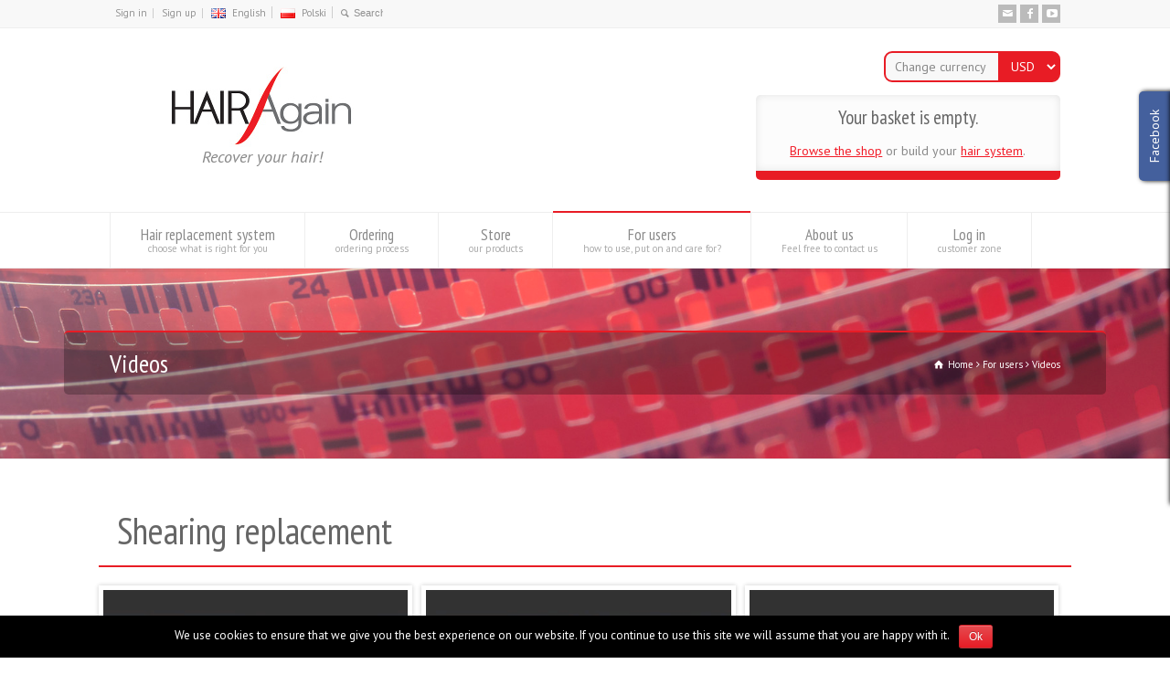

--- FILE ---
content_type: text/html; charset=UTF-8
request_url: https://www.hairagain.uk/for-users/videos/
body_size: 19324
content:
<!doctype html>
<html lang="en-US" prefix="og: http://ogp.me/ns#" class="no-js">
<head> 
<meta charset="UTF-8" />  
<meta name="viewport" content="width=device-width, initial-scale=1, maximum-scale=1">	

<link rel="icon" type="image/png" href="https://www.hairagain.uk/wp-content/uploads/2016/10/favicon-1.ico"><link rel="alternate" type="application/rss+xml" title="HairAgain RSS Feed" href="https://www.hairagain.uk/feed/" />
<link rel="alternate" type="application/atom+xml" title="HairAgain Atom Feed" href="https://www.hairagain.uk/feed/atom/" />
<link rel="pingback" href="https://www.hairagain.uk/xmlrpc.php" />



	  <meta name='robots' content='max-image-preview:large' />

<!-- This site is optimized with the Yoast SEO plugin v5.8 - https://yoast.com/wordpress/plugins/seo/ -->
<title>Videos - HairAgain</title>
<link rel="canonical" href="https://www.hairagain.uk/for-users/videos/" />
<meta property="og:locale" content="en_US" />
<meta property="og:type" content="article" />
<meta property="og:title" content="Videos - HairAgain" />
<meta property="og:description" content="Shearing replacement Removing replacement Effects after mounting the replacement Taking measures Attaching Cleaning Matching color" />
<meta property="og:url" content="https://www.hairagain.uk/for-users/videos/" />
<meta property="og:site_name" content="HairAgain" />
<meta name="twitter:card" content="summary" />
<meta name="twitter:description" content="Shearing replacement Removing replacement Effects after mounting the replacement Taking measures Attaching Cleaning Matching color" />
<meta name="twitter:title" content="Videos - HairAgain" />
<script type='application/ld+json'>{"@context":"http:\/\/schema.org","@type":"WebSite","@id":"#website","url":"https:\/\/www.hairagain.uk\/","name":"HairAgain","potentialAction":{"@type":"SearchAction","target":"https:\/\/www.hairagain.uk\/?s={search_term_string}","query-input":"required name=search_term_string"}}</script>
<!-- / Yoast SEO plugin. -->

<link rel='dns-prefetch' href='//fonts.googleapis.com' />
<link rel="alternate" type="application/rss+xml" title="HairAgain &raquo; Feed" href="https://www.hairagain.uk/feed/" />
<link rel="alternate" type="application/rss+xml" title="HairAgain &raquo; Comments Feed" href="https://www.hairagain.uk/comments/feed/" />
<link rel="alternate" type="application/rss+xml" title="HairAgain &raquo; Videos Comments Feed" href="https://www.hairagain.uk/for-users/videos/feed/" />
<script type="text/javascript">
window._wpemojiSettings = {"baseUrl":"https:\/\/s.w.org\/images\/core\/emoji\/14.0.0\/72x72\/","ext":".png","svgUrl":"https:\/\/s.w.org\/images\/core\/emoji\/14.0.0\/svg\/","svgExt":".svg","source":{"concatemoji":"https:\/\/www.hairagain.uk\/wp-includes\/js\/wp-emoji-release.min.js?ver=6.2"}};
/*! This file is auto-generated */
!function(e,a,t){var n,r,o,i=a.createElement("canvas"),p=i.getContext&&i.getContext("2d");function s(e,t){p.clearRect(0,0,i.width,i.height),p.fillText(e,0,0);e=i.toDataURL();return p.clearRect(0,0,i.width,i.height),p.fillText(t,0,0),e===i.toDataURL()}function c(e){var t=a.createElement("script");t.src=e,t.defer=t.type="text/javascript",a.getElementsByTagName("head")[0].appendChild(t)}for(o=Array("flag","emoji"),t.supports={everything:!0,everythingExceptFlag:!0},r=0;r<o.length;r++)t.supports[o[r]]=function(e){if(p&&p.fillText)switch(p.textBaseline="top",p.font="600 32px Arial",e){case"flag":return s("\ud83c\udff3\ufe0f\u200d\u26a7\ufe0f","\ud83c\udff3\ufe0f\u200b\u26a7\ufe0f")?!1:!s("\ud83c\uddfa\ud83c\uddf3","\ud83c\uddfa\u200b\ud83c\uddf3")&&!s("\ud83c\udff4\udb40\udc67\udb40\udc62\udb40\udc65\udb40\udc6e\udb40\udc67\udb40\udc7f","\ud83c\udff4\u200b\udb40\udc67\u200b\udb40\udc62\u200b\udb40\udc65\u200b\udb40\udc6e\u200b\udb40\udc67\u200b\udb40\udc7f");case"emoji":return!s("\ud83e\udef1\ud83c\udffb\u200d\ud83e\udef2\ud83c\udfff","\ud83e\udef1\ud83c\udffb\u200b\ud83e\udef2\ud83c\udfff")}return!1}(o[r]),t.supports.everything=t.supports.everything&&t.supports[o[r]],"flag"!==o[r]&&(t.supports.everythingExceptFlag=t.supports.everythingExceptFlag&&t.supports[o[r]]);t.supports.everythingExceptFlag=t.supports.everythingExceptFlag&&!t.supports.flag,t.DOMReady=!1,t.readyCallback=function(){t.DOMReady=!0},t.supports.everything||(n=function(){t.readyCallback()},a.addEventListener?(a.addEventListener("DOMContentLoaded",n,!1),e.addEventListener("load",n,!1)):(e.attachEvent("onload",n),a.attachEvent("onreadystatechange",function(){"complete"===a.readyState&&t.readyCallback()})),(e=t.source||{}).concatemoji?c(e.concatemoji):e.wpemoji&&e.twemoji&&(c(e.twemoji),c(e.wpemoji)))}(window,document,window._wpemojiSettings);
</script>
<style type="text/css">
img.wp-smiley,
img.emoji {
	display: inline !important;
	border: none !important;
	box-shadow: none !important;
	height: 1em !important;
	width: 1em !important;
	margin: 0 0.07em !important;
	vertical-align: -0.1em !important;
	background: none !important;
	padding: 0 !important;
}
</style>
	<link rel='stylesheet' id='custom-progressbar-bootstrap-style-css' href='https://www.hairagain.uk/wp-content/plugins/custom-progress-bar/css/custom.bootstrap.css?ver=6.2' type='text/css' media='all' />
<link rel='stylesheet' id='custom-progressbar-plugin-style-css' href='https://www.hairagain.uk/wp-content/plugins/custom-progress-bar/custom-progressbar.css?ver=6.2' type='text/css' media='all' />
<link rel='stylesheet' id='wp-block-library-css' href='https://www.hairagain.uk/wp-includes/css/dist/block-library/style.min.css?ver=6.2' type='text/css' media='all' />
<link rel='stylesheet' id='classic-theme-styles-css' href='https://www.hairagain.uk/wp-includes/css/classic-themes.min.css?ver=6.2' type='text/css' media='all' />
<style id='global-styles-inline-css' type='text/css'>
body{--wp--preset--color--black: #000000;--wp--preset--color--cyan-bluish-gray: #abb8c3;--wp--preset--color--white: #ffffff;--wp--preset--color--pale-pink: #f78da7;--wp--preset--color--vivid-red: #cf2e2e;--wp--preset--color--luminous-vivid-orange: #ff6900;--wp--preset--color--luminous-vivid-amber: #fcb900;--wp--preset--color--light-green-cyan: #7bdcb5;--wp--preset--color--vivid-green-cyan: #00d084;--wp--preset--color--pale-cyan-blue: #8ed1fc;--wp--preset--color--vivid-cyan-blue: #0693e3;--wp--preset--color--vivid-purple: #9b51e0;--wp--preset--gradient--vivid-cyan-blue-to-vivid-purple: linear-gradient(135deg,rgba(6,147,227,1) 0%,rgb(155,81,224) 100%);--wp--preset--gradient--light-green-cyan-to-vivid-green-cyan: linear-gradient(135deg,rgb(122,220,180) 0%,rgb(0,208,130) 100%);--wp--preset--gradient--luminous-vivid-amber-to-luminous-vivid-orange: linear-gradient(135deg,rgba(252,185,0,1) 0%,rgba(255,105,0,1) 100%);--wp--preset--gradient--luminous-vivid-orange-to-vivid-red: linear-gradient(135deg,rgba(255,105,0,1) 0%,rgb(207,46,46) 100%);--wp--preset--gradient--very-light-gray-to-cyan-bluish-gray: linear-gradient(135deg,rgb(238,238,238) 0%,rgb(169,184,195) 100%);--wp--preset--gradient--cool-to-warm-spectrum: linear-gradient(135deg,rgb(74,234,220) 0%,rgb(151,120,209) 20%,rgb(207,42,186) 40%,rgb(238,44,130) 60%,rgb(251,105,98) 80%,rgb(254,248,76) 100%);--wp--preset--gradient--blush-light-purple: linear-gradient(135deg,rgb(255,206,236) 0%,rgb(152,150,240) 100%);--wp--preset--gradient--blush-bordeaux: linear-gradient(135deg,rgb(254,205,165) 0%,rgb(254,45,45) 50%,rgb(107,0,62) 100%);--wp--preset--gradient--luminous-dusk: linear-gradient(135deg,rgb(255,203,112) 0%,rgb(199,81,192) 50%,rgb(65,88,208) 100%);--wp--preset--gradient--pale-ocean: linear-gradient(135deg,rgb(255,245,203) 0%,rgb(182,227,212) 50%,rgb(51,167,181) 100%);--wp--preset--gradient--electric-grass: linear-gradient(135deg,rgb(202,248,128) 0%,rgb(113,206,126) 100%);--wp--preset--gradient--midnight: linear-gradient(135deg,rgb(2,3,129) 0%,rgb(40,116,252) 100%);--wp--preset--duotone--dark-grayscale: url('#wp-duotone-dark-grayscale');--wp--preset--duotone--grayscale: url('#wp-duotone-grayscale');--wp--preset--duotone--purple-yellow: url('#wp-duotone-purple-yellow');--wp--preset--duotone--blue-red: url('#wp-duotone-blue-red');--wp--preset--duotone--midnight: url('#wp-duotone-midnight');--wp--preset--duotone--magenta-yellow: url('#wp-duotone-magenta-yellow');--wp--preset--duotone--purple-green: url('#wp-duotone-purple-green');--wp--preset--duotone--blue-orange: url('#wp-duotone-blue-orange');--wp--preset--font-size--small: 13px;--wp--preset--font-size--medium: 20px;--wp--preset--font-size--large: 36px;--wp--preset--font-size--x-large: 42px;--wp--preset--spacing--20: 0.44rem;--wp--preset--spacing--30: 0.67rem;--wp--preset--spacing--40: 1rem;--wp--preset--spacing--50: 1.5rem;--wp--preset--spacing--60: 2.25rem;--wp--preset--spacing--70: 3.38rem;--wp--preset--spacing--80: 5.06rem;--wp--preset--shadow--natural: 6px 6px 9px rgba(0, 0, 0, 0.2);--wp--preset--shadow--deep: 12px 12px 50px rgba(0, 0, 0, 0.4);--wp--preset--shadow--sharp: 6px 6px 0px rgba(0, 0, 0, 0.2);--wp--preset--shadow--outlined: 6px 6px 0px -3px rgba(255, 255, 255, 1), 6px 6px rgba(0, 0, 0, 1);--wp--preset--shadow--crisp: 6px 6px 0px rgba(0, 0, 0, 1);}:where(.is-layout-flex){gap: 0.5em;}body .is-layout-flow > .alignleft{float: left;margin-inline-start: 0;margin-inline-end: 2em;}body .is-layout-flow > .alignright{float: right;margin-inline-start: 2em;margin-inline-end: 0;}body .is-layout-flow > .aligncenter{margin-left: auto !important;margin-right: auto !important;}body .is-layout-constrained > .alignleft{float: left;margin-inline-start: 0;margin-inline-end: 2em;}body .is-layout-constrained > .alignright{float: right;margin-inline-start: 2em;margin-inline-end: 0;}body .is-layout-constrained > .aligncenter{margin-left: auto !important;margin-right: auto !important;}body .is-layout-constrained > :where(:not(.alignleft):not(.alignright):not(.alignfull)){max-width: var(--wp--style--global--content-size);margin-left: auto !important;margin-right: auto !important;}body .is-layout-constrained > .alignwide{max-width: var(--wp--style--global--wide-size);}body .is-layout-flex{display: flex;}body .is-layout-flex{flex-wrap: wrap;align-items: center;}body .is-layout-flex > *{margin: 0;}:where(.wp-block-columns.is-layout-flex){gap: 2em;}.has-black-color{color: var(--wp--preset--color--black) !important;}.has-cyan-bluish-gray-color{color: var(--wp--preset--color--cyan-bluish-gray) !important;}.has-white-color{color: var(--wp--preset--color--white) !important;}.has-pale-pink-color{color: var(--wp--preset--color--pale-pink) !important;}.has-vivid-red-color{color: var(--wp--preset--color--vivid-red) !important;}.has-luminous-vivid-orange-color{color: var(--wp--preset--color--luminous-vivid-orange) !important;}.has-luminous-vivid-amber-color{color: var(--wp--preset--color--luminous-vivid-amber) !important;}.has-light-green-cyan-color{color: var(--wp--preset--color--light-green-cyan) !important;}.has-vivid-green-cyan-color{color: var(--wp--preset--color--vivid-green-cyan) !important;}.has-pale-cyan-blue-color{color: var(--wp--preset--color--pale-cyan-blue) !important;}.has-vivid-cyan-blue-color{color: var(--wp--preset--color--vivid-cyan-blue) !important;}.has-vivid-purple-color{color: var(--wp--preset--color--vivid-purple) !important;}.has-black-background-color{background-color: var(--wp--preset--color--black) !important;}.has-cyan-bluish-gray-background-color{background-color: var(--wp--preset--color--cyan-bluish-gray) !important;}.has-white-background-color{background-color: var(--wp--preset--color--white) !important;}.has-pale-pink-background-color{background-color: var(--wp--preset--color--pale-pink) !important;}.has-vivid-red-background-color{background-color: var(--wp--preset--color--vivid-red) !important;}.has-luminous-vivid-orange-background-color{background-color: var(--wp--preset--color--luminous-vivid-orange) !important;}.has-luminous-vivid-amber-background-color{background-color: var(--wp--preset--color--luminous-vivid-amber) !important;}.has-light-green-cyan-background-color{background-color: var(--wp--preset--color--light-green-cyan) !important;}.has-vivid-green-cyan-background-color{background-color: var(--wp--preset--color--vivid-green-cyan) !important;}.has-pale-cyan-blue-background-color{background-color: var(--wp--preset--color--pale-cyan-blue) !important;}.has-vivid-cyan-blue-background-color{background-color: var(--wp--preset--color--vivid-cyan-blue) !important;}.has-vivid-purple-background-color{background-color: var(--wp--preset--color--vivid-purple) !important;}.has-black-border-color{border-color: var(--wp--preset--color--black) !important;}.has-cyan-bluish-gray-border-color{border-color: var(--wp--preset--color--cyan-bluish-gray) !important;}.has-white-border-color{border-color: var(--wp--preset--color--white) !important;}.has-pale-pink-border-color{border-color: var(--wp--preset--color--pale-pink) !important;}.has-vivid-red-border-color{border-color: var(--wp--preset--color--vivid-red) !important;}.has-luminous-vivid-orange-border-color{border-color: var(--wp--preset--color--luminous-vivid-orange) !important;}.has-luminous-vivid-amber-border-color{border-color: var(--wp--preset--color--luminous-vivid-amber) !important;}.has-light-green-cyan-border-color{border-color: var(--wp--preset--color--light-green-cyan) !important;}.has-vivid-green-cyan-border-color{border-color: var(--wp--preset--color--vivid-green-cyan) !important;}.has-pale-cyan-blue-border-color{border-color: var(--wp--preset--color--pale-cyan-blue) !important;}.has-vivid-cyan-blue-border-color{border-color: var(--wp--preset--color--vivid-cyan-blue) !important;}.has-vivid-purple-border-color{border-color: var(--wp--preset--color--vivid-purple) !important;}.has-vivid-cyan-blue-to-vivid-purple-gradient-background{background: var(--wp--preset--gradient--vivid-cyan-blue-to-vivid-purple) !important;}.has-light-green-cyan-to-vivid-green-cyan-gradient-background{background: var(--wp--preset--gradient--light-green-cyan-to-vivid-green-cyan) !important;}.has-luminous-vivid-amber-to-luminous-vivid-orange-gradient-background{background: var(--wp--preset--gradient--luminous-vivid-amber-to-luminous-vivid-orange) !important;}.has-luminous-vivid-orange-to-vivid-red-gradient-background{background: var(--wp--preset--gradient--luminous-vivid-orange-to-vivid-red) !important;}.has-very-light-gray-to-cyan-bluish-gray-gradient-background{background: var(--wp--preset--gradient--very-light-gray-to-cyan-bluish-gray) !important;}.has-cool-to-warm-spectrum-gradient-background{background: var(--wp--preset--gradient--cool-to-warm-spectrum) !important;}.has-blush-light-purple-gradient-background{background: var(--wp--preset--gradient--blush-light-purple) !important;}.has-blush-bordeaux-gradient-background{background: var(--wp--preset--gradient--blush-bordeaux) !important;}.has-luminous-dusk-gradient-background{background: var(--wp--preset--gradient--luminous-dusk) !important;}.has-pale-ocean-gradient-background{background: var(--wp--preset--gradient--pale-ocean) !important;}.has-electric-grass-gradient-background{background: var(--wp--preset--gradient--electric-grass) !important;}.has-midnight-gradient-background{background: var(--wp--preset--gradient--midnight) !important;}.has-small-font-size{font-size: var(--wp--preset--font-size--small) !important;}.has-medium-font-size{font-size: var(--wp--preset--font-size--medium) !important;}.has-large-font-size{font-size: var(--wp--preset--font-size--large) !important;}.has-x-large-font-size{font-size: var(--wp--preset--font-size--x-large) !important;}
.wp-block-navigation a:where(:not(.wp-element-button)){color: inherit;}
:where(.wp-block-columns.is-layout-flex){gap: 2em;}
.wp-block-pullquote{font-size: 1.5em;line-height: 1.6;}
</style>
<link rel='stylesheet' id='layerslider-css' href='https://www.hairagain.uk/wp-content/plugins/LayerSlider/static/css/layerslider.css?ver=5.1.1' type='text/css' media='all' />
<link rel='stylesheet' id='ls-google-fonts-css' href='https://fonts.googleapis.com/css?family=Lato:100,300,regular,700,900|Open+Sans:300|Indie+Flower:regular|Oswald:300,regular,700&#038;subset=latin,latin-ext' type='text/css' media='all' />
<link rel='stylesheet' id='cookie-notice-front-css' href='https://www.hairagain.uk/wp-content/plugins/cookie-notice/css/front.min.css?ver=6.2' type='text/css' media='all' />
<link rel='stylesheet' id='ha-shop-css' href='https://www.hairagain.uk/wp-content/plugins/ha-shop/assets/style.css?ver=6.2' type='text/css' media='all' />
<link rel='stylesheet' id='page-list-style-css' href='https://www.hairagain.uk/wp-content/plugins/page-list/css/page-list.css?ver=5.1' type='text/css' media='all' />
<link rel='stylesheet' id='rs-plugin-settings-css' href='https://www.hairagain.uk/wp-content/plugins/revslider/public/assets/css/settings.css?ver=5.2.6' type='text/css' media='all' />
<style id='rs-plugin-settings-inline-css' type='text/css'>
.tp-caption a{color:#ff7302;text-shadow:none;-webkit-transition:all 0.2s ease-out;-moz-transition:all 0.2s ease-out;-o-transition:all 0.2s ease-out;-ms-transition:all 0.2s ease-out}.tp-caption a:hover{color:#ffa902}
</style>
<link rel='stylesheet' id='rich-side-tab-css' href='https://www.hairagain.uk/wp-content/plugins/rich-side-tab/assets/style.css?ver=6.2' type='text/css' media='all' />
<style id='rich-side-tab-inline-css' type='text/css'>

                #rich-side-tab-1 {
                    z-index: 1001;
                }
                
                        #rich-side-tab-1.rich-side-tab-right {
                            right: -400px;
                        }
                        
                #rich-side-tab-1 .rich-side-tab-left,
                #rich-side-tab-1 .rich-side-tab-right {
                    width: 400px;
                }
                        #rich-side-tab-1 .rich-side-tab-content {
                            width: 400px;
                            height: 452px;
                        }
                    
                    #rich-side-tab-1 {
                        top: 100px;
                    }
                    #rich-side-tab-1 .rich-side-tab-title > div {
                        width: 452px;
                    }
                    
</style>
<link rel='stylesheet' id='rich-side-tab-custom-css' href='https://www.hairagain.uk/wp-content/plugins/rich-side-tab/assets/custom.css?ver=6.2' type='text/css' media='all' />
<link rel='stylesheet' id='youtube-placeholder-css' href='https://www.hairagain.uk/wp-content/plugins/youtube-placeholder/style.css?ver=6.2' type='text/css' media='all' />
<link rel='stylesheet' id='wp-lightbox-2.min.css-css' href='https://www.hairagain.uk/wp-content/plugins/wp-lightbox-2/styles/lightbox.min.css?ver=1.3.4' type='text/css' media='all' />
<link rel='stylesheet' id='normalize-css' href='https://www.hairagain.uk/wp-content/themes/rttheme18/css/normalize.css?ver=6.2' type='text/css' media='all' />
<link rel='stylesheet' id='theme-framework-css' href='https://www.hairagain.uk/wp-content/themes/rttheme18/css/rt-css-framework.css?ver=6.2' type='text/css' media='all' />
<link rel='stylesheet' id='fontello-css' href='https://www.hairagain.uk/wp-content/themes/rttheme18/css/fontello/css/fontello.css?ver=6.2' type='text/css' media='all' />
<link rel='stylesheet' id='jackbox-css' href='https://www.hairagain.uk/wp-content/themes/rttheme18/js/lightbox/css/jackbox.min.css?ver=6.2' type='text/css' media='all' />
<link rel='stylesheet' id='theme-style-all-css' href='https://www.hairagain.uk/wp-content/themes/rttheme18/css/style.css?ver=6.2' type='text/css' media='all' />
<link rel='stylesheet' id='theme-style-css' href='https://www.hairagain.uk/wp-content/themes/rttheme18/style.css?ver=6.2' type='text/css' media='all' />
<link rel='stylesheet' id='jquery-owl-carousel-css' href='https://www.hairagain.uk/wp-content/themes/rttheme18/css/owl.carousel.css?ver=6.2' type='text/css' media='all' />
<link rel='stylesheet' id='flex-slider-css-css' href='https://www.hairagain.uk/wp-content/themes/rttheme18/css/flexslider.css?ver=6.2' type='text/css' media='all' />
<link rel='stylesheet' id='progression-player-css' href='https://www.hairagain.uk/wp-content/themes/rttheme18/js/video_player/progression-player.css?ver=6.2' type='text/css' media='all' />
<link rel='stylesheet' id='progression-skin-minimal-light-css' href='https://www.hairagain.uk/wp-content/themes/rttheme18/js/video_player/skin-minimal-light.css?ver=6.2' type='text/css' media='all' />
<link rel='stylesheet' id='isotope-css-css' href='https://www.hairagain.uk/wp-content/themes/rttheme18/css/isotope.css?ver=6.2' type='text/css' media='all' />
<link rel='stylesheet' id='jquery-colortip-css' href='https://www.hairagain.uk/wp-content/themes/rttheme18/css/colortip-1.0-jquery.css?ver=6.2' type='text/css' media='all' />
<link rel='stylesheet' id='animate-css' href='https://www.hairagain.uk/wp-content/themes/rttheme18/css/animate.css?ver=6.2' type='text/css' media='all' />
<!--[if IE 7]>
<link rel='stylesheet' id='theme-ie7-css' href='https://www.hairagain.uk/wp-content/themes/rttheme18/css/ie7.css?ver=6.2' type='text/css' media='all' />
<![endif]-->
<!--[if lt IE 9]>
<link rel='stylesheet' id='theme-ltie9-css' href='https://www.hairagain.uk/wp-content/themes/rttheme18/css/before_ie9.css?ver=6.2' type='text/css' media='all' />
<![endif]-->
<link rel='stylesheet' id='theme-skin-css' href='https://www.hairagain.uk/wp-content/themes/rttheme18/css/orange-style.css?ver=6.2' type='text/css' media='all' />
<style id='theme-skin-inline-css' type='text/css'>
.retina#logo{background: url('https://www.hairagain.uk/wp-content/uploads/2014/09/ha-logo-400x200.jpg') no-repeat scroll 0 0 / 100% auto transparent;-moz-background-size:100%;-webkit-background-size:100%;-o-background-size:100%; background-size: 100%;} .retina#logo img{display: none;}
#navigation_bar > ul > li > a{font-family:'PT Sans Narrow',sans-serif;font-weight:normal !important}.flex-caption,.pricing_table .table_wrap ul > li.caption,.pricing_table .table_wrap.highlight ul > li.caption,.banner p,.sidebar .featured_article_title,.footer_widgets_row .featured_article_title,.latest-news a.title,h1,h2,h3,h4,h5{font-family:'PT Sans Narrow',sans-serif;font-weight:normal !important}body,#navigation_bar > ul > li > a span,.product_info h5,.product_item_holder h5,#slogan_text{font-family:'PT Sans',sans-serif;font-weight:400 !important}.testimonial .text,blockquote p{font-family:'PT Serif',sans-serif;font-weight:normal !important}h3{font-size:22px}#navigation_bar > ul > li > a{font-size:17px}body{font-size:14px}body .header-848437 .social_share .s_buttons,body .header-848437 .woocommerce span.onsale,.woocommerce-page body .header-848437 span.onsale,.woocommerce body .header-848437 mark,body .header-848437 .woocommerce .addresses .title .edit,.woocommerce-page body .header-848437 .addresses .title .edit,body .header-848437 .flex-active-slide .caption-one,body .header-848437 .flexslider .flex-direction-nav a,body .header-848437 .flexslider .carousel .flex-direction-nav a,body .header-848437 .imgeffect a,body .header-848437 .featured .default_icon .heading_icon,body .header-848437 .medium_rounded_icon,body .header-848437 .big_square_icon,body .header-848437 .title_icon,body .header-848437 .button_.default,body .header-848437 .pricing_table .table_wrap.highlight ul > li.price div:before,body .header-848437 .featured a.read_more,body .header-848437 .featured a.more-link,body .header-848437 .carousel-holder.with_heading .owl-controls .owl-buttons div,body .header-848437 .rt-toggle ol li .toggle-number,body .header-848437 .rt-toggle ol li.open .toggle-number,body .header-848437 .latest-news .featured-image .date,body .header-848437 .social_share .icon-share:before,body .header-848437 .commententry .navigation > div,body .header-848437 .commententry .navigation a,body .header-848437 .blog_list h1[class^="icon-"]:before,body .header-848437 .blog_list h2[class^="icon-"]:before,body .header-848437 hr.style-six:before,body .header-848437 .with_borders .box:before,body .header-848437 .portfolio_boxes .box:before,body .header-848437 .with_borders .box:after,body .header-848437 .portfolio_boxes .box:after,body .header-848437 .tab-style-three .tabs .with_icon a.current > span:before,body .header-848437 .sidebar .featured_article_title:before{background:#ffffff}body .header-848437 .pricing_table .table_wrap.highlight ul > li.caption,body .header-848437 .flex-active-slide .caption-one,body .header-848437 .flexslider .flex-direction-nav a,body .header-848437 .flexslider .carousel .flex-direction-nav a,body .header-848437 .imgeffect a,body .header-848437 .chained_contents > ul li:hover .image.chanied_media_holder:after,body .header-848437 .chained_contents li:hover .icon_holder.rounded:before{background-color:#ffffff}body .header-848437 a,body .header-848437 .widget_archive ul li a:hover,body .header-848437 .widget_links ul li a:hover,body .header-848437 .widget_nav_menu ul li a:hover,body .header-848437 .widget_categories ul li a:hover,body .header-848437 .widget_meta ul li a:hover,body .header-848437 .widget_recent_entries  ul li a:hover,body .header-848437 .widget_pages  ul li a:hover,body .header-848437 .widget_rss ul li a:hover,body .header-848437 .widget_recent_comments ul li a:hover,body .header-848437 .widget_rt_categories ul li a:hover,body .header-848437 .widget_product_categories ul li a:hover,body .header-848437 .imgeffect a:hover,body .header-848437 .woocommerce .star-rating,.woocommerce-page body .header-848437  .star-rating,body .header-848437 .woocommerce .cart-collaterals .cart_totals h2:before,.woocommerce-page body .header-848437 .cart-collaterals .cart_totals h2:before,body .header-848437 .woocommerce .cart-collaterals .shipping_calculator h2:before,.woocommerce-page body .header-848437 .cart-collaterals .shipping_calculator h2:before,.woocommerce-account body .header-848437 .woocommerce .addresses h3:before,body .header-848437 .heading_icon,body .header-848437 .large_icon,body .header-848437 .big_icon,body .header-848437 .big_rounded_icon,body .header-848437 .featured a.read_more:hover,body .header-848437 a.more-link:hover,body .header-848437 .latest-news-2 a.title:hover,body .header-848437 .social_share:hover .icon-share:before,body .header-848437 h1 a:hover,body .header-848437 h2 a:hover,body .header-848437 h3 a:hover,body .header-848437 h4 a:hover,body .header-848437 h5 a:hover,body .header-848437 h6 a:hover,body .header-848437 .with_icons.colored > li span,body .header-848437 #reply-title:before,body .header-848437 a,body .header-848437 .widget_archive ul li a:hover,body .header-848437 .widget_links ul li a:hover,body .header-848437 .widget_nav_menu ul li a:hover,body .header-848437 .widget_categories ul li a:hover,body .header-848437 .widget_meta ul li a:hover,body .header-848437 .widget_recent_entries ul li a:hover,body .header-848437 .widget_pages ul li a:hover,body .header-848437 .widget_rss ul li a:hover,body .header-848437 .widget_recent_comments ul li a:hover,body .header-848437 .widget_rt_categories ul li a:hover,body .header-848437 .widget_product_categories ul li a:hover,body .header-848437 .imgeffect a:hover,body .header-848437 .heading_icon,body .header-848437 .large_icon,body .header-848437 .big_icon,body .header-848437 .big_rounded_icon,body .header-848437 a.read_more:hover,body .header-848437 a.more-link:hover,body .header-848437 .latest-news-2 a.title:hover,body .header-848437 .social_share:hover .icon-share:before,body .header-848437 .with_icons.colored > li span,body .header-848437 #reply-title:before,body .header-848437 .content.full > .row > hr.style-six:after,body .header-848437 .pin:after,body .header-848437 .filter_navigation li a.active:before,body .header-848437 .filter_navigation li a.active,body .header-848437 .filter_navigation li a:hover,body .header-848437 hr.style-eight:after,body .header-848437 ul.page-numbers li a:hover,body .header-848437 ul.page-numbers li .current,body .header-848437 .widget ul li.current-menu-item > a,body .header-848437 .widget_rt_categories ul li.current-cat > a,body .header-848437 .widget_product_categories ul li.current-cat > a{color:#ffffff}body .header-848437 .big_rounded_icon.loaded,body .header-848437 .featured a.read_more,body .header-848437 .featured a.more-link,body .header-848437 .social_share .s_buttons,body .header-848437 .pin:after,body .header-848437 hr.style-eight,body .header-848437 .with_icons.icon_borders.colored li span{border-color:#ffffff}body .header-848437 .tabs_wrap .tabs a.current,body .header-848437 .tabs_wrap .tabs a.current:hover,body .header-848437 .tabs_wrap .tabs a:hover,body .header-848437 .tabs_wrap .tabs li.current a{border-bottom-color:#ffffff}body .header-848437 .vertical_tabs ul.tabs a.current,body .header-848437 .vertical_tabs ul.tabs a.current:hover,body .header-848437 .vertical_tabs ul.tabs a:hover,body .header-848437 .vertical_tabs ul.tabs li.current a{border-right-color:#ffffff}body .header-848437 .imgeffect a,body .header-848437 .featured a.read_more{color:#fff}body .header-848437 .imgeffect a:hover,body .header-848437 .featured a.read_more:hover{background:#fff}body .header-848437,body .header-848437 .tabs_wrap .tabs a,body .header-848437 .banner .featured_text,body .header-848437 .rt_form input[type="button"],body .header-848437 .rt_form input[type="submit"],body .header-848437 .rt_form input[type="text"],body .header-848437 .rt_form select,body .header-848437 .rt_form textarea,body .header-848437 .woocommerce a.button,.woocommerce-page body .header-848437 a.button,body .header-848437 body .header-848437 .woocommerce button.button,.woocommerce-page body .header-848437 button.button,body .header-848437 .woocommerce input.button,.woocommerce-page body .header-848437 input.button,body .header-848437 .woocommerce #respond input#submit,.woocommerce-page body .header-848437 #respond input#submit,body .header-848437 .woocommerce #content input.button,.woocommerce-page body .header-848437 #content input.button,body .header-848437 .woocommerce a.button.alt,.woocommerce-page body .header-848437 a.button.alt,body .header-848437 .woocommerce button.button.alt,.woocommerce-page body .header-848437 button.button.alt,body .header-848437 .woocommerce input.button.alt,.woocommerce-page body .header-848437 input.button.alt,body .header-848437 .woocommerce #respond input#submit.alt,.woocommerce-page body .header-848437 #respond input#submit.alt,body .header-848437 .woocommerce #content input.button.alt,.woocommerce-page body .header-848437 #content input.button.alt,body .header-848437 .widget_archive ul li a,body .header-848437 .widget_links ul li a,body .header-848437 .widget_nav_menu ul li a,body .header-848437 .widget_categories ul li a,body .header-848437 .widget_meta ul li a,body .header-848437 .widget_recent_entries ul li a,body .header-848437 .widget_pages ul li a,body .header-848437 .widget_rss ul li a,body .header-848437 .widget_recent_comments ul li a,body .header-848437 .widget_product_categories ul li a,body .header-848437 .info_box,body .header-848437 .breadcrumb,body .header-848437 .page-numbers li a,body .header-848437 .page-numbers li > span,body .header-848437 .rt_comments ol.commentlist li a,body .header-848437 .cancel-reply a,body .header-848437 .rt_comments ol.commentlist li .comment-body .comment-meta a,body .header-848437 #cancel-comment-reply-link,body .header-848437 .breadcrumb a,body .header-848437 .breadcrumb span,body .header-848437 #slogan_text,body .header-848437 .filter_navigation li a,body .header-848437 .widget ul{color:#ffffff}body .header-848437 .blog_list .post_data,body .header-848437 .blog_list .post_data a,body .header-848437 .woocommerce .star-rating,body .header-848437 .woocommerce-page .star-rating,body .header-848437 .testimonial .text .icon-quote-left,body .header-848437 .testimonial .text .icon-quote-right,body .header-848437 .client_info,body .header-848437 .rt_form label,body .header-848437 i.decs_text,body .header-848437 .client_info,body .header-848437 .with_icons > li span,body .header-848437 .with_icons.light > li span,body .header-848437 .price del,body .header-848437 .product_meta,body .header-848437 span.top,body .header-848437 .rt_comments ol.commentlist li .comment-body .comment-meta,body .header-848437 .cancel-reply,body .header-848437 .rt_comments ol.commentlist li .comment-body .author-name,body .header-848437 .rt_comments ol.commentlist li p,body .header-848437 li.comment #respond,body .header-848437 .recent_posts .widget-meta,body .header-848437 .content_block.archives .head_text h1,body .header-848437 .content_block.archives .head_text h2{color:#ffffff}body .header-848437 h1 a,body .header-848437 h2 a,body .header-848437 h3 a,body .header-848437 h4 a,body .header-848437 h5 a,body .header-848437 h6 a,body .header-848437 h1,body .header-848437 h2,body .header-848437 h3,body .header-848437 h4,body .header-848437 h5,body .header-848437 h6,body .header-848437 .latest-news-2 .title,body .header-848437.woocommerce ul.cart_list li a,body .header-848437 .woocommerce ul.product_list_widget li a,.woocommerce-page body .header-848437 ul.cart_list li a,.woocommerce-page body .header-848437 ul.product_list_widget li a,body .header-848437 .heading h1,body .header-848437 .heading h2,body .header-848437 .footer .featured_article_title,body .header-848437 .recent_posts .title a{color:#ffffff}body .header-848437 h1 a:hover,body .header-848437 h2 a:hover,body .header-848437 h3 a:hover,body .header-848437 h4 a:hover,body .header-848437 h5 a:hover,body .header-848437 h6 a:hover,body .header-848437 .latest-news-2 .title:hover,body .header-848437 .woocommerce  ul.cart_list li a:hover,body .header-848437 .woocommerce ul.product_list_widget li a:hover,.woocommerce-page body .header-848437 ul.cart_list li a:hover,.woocommerce-page body .header-848437 ul.product_list_widget li a:hover{color:#5c5c5c}body .header-848437 a,body .header-848437 .latest-news a.title,body .header-848437 .doc_icons ul li a,body .header-848437 .filter_navigation li a.active:before{color:#ffffff}body .header-848437 a:hover,body .header-848437 .latest-news a.title:hover,body .header-848437 .doc_icons ul li a:hover,body .header-848437 .woocommerce ul.cart_list li a:hover,body .header-848437 .woocommerce ul.product_list_widget li a:hover,.woocommerce-page body .header-848437 ul.cart_list li a:hover,.woocommerce-page body .header-848437 ul.product_list_widget li a:hover,body .header-848437 .rt_comments ol.commentlist li .comment-body .comment-meta a:hover,body .header-848437 #cancel-comment-reply-link:hover,body .header-848437 .breadcrumb a:hover span,body .header-848437 .blog_list .post_data a:hover,body .header-848437 .widget ul li a:hover{color:#000000}body .header-848437 section.team.style-three .half-background:before,body .header-848437 section.team.style-three .half-background,body .header-848437 section.team.style-three hr:after,body .header-848437 section.team.style-two .half-background:before,body .header-848437 section.team.style-two .half-background,body .header-848437 section.team.style-two hr:after,body .header-848437 div.date_box .year,body .header-848437 blockquote,body .header-848437 .rt_form input[type="text"],body .header-848437 .rt_form select,body .header-848437 .rt_form textarea,body .header-848437 .tab-style-two ul.tabs,body .header-848437 .product_images,body .header-848437 .rt_comments .comment-holder,body .header-848437 .rt_comments ol.commentlist li .comment-body .comment-meta .comment-reply:hover,body .header-848437 .info_box,body .header-848437 .search_highlight,body .header-848437 table th,body .header-848437 .vertical_tabs ul.tabs,body .header-848437 .vertical_tabs ul.tabs a.current,body .header-848437 .vertical_tabs ul.tabs a.current:hover,body .header-848437 .vertical_tabs ul.tabs a:hover,body .header-848437 .vertical_tabs ul.tabs li.current a,body .header-848437 .tab-style-two ul.tabs a.current:hover,body .header-848437 .tab-style-two ul.tabs a:hover,body .header-848437 .tab-style-three ul.tabs{background-color:#ffffff}body .header-848437 .gradient{background:#ffffff;filter:none}body .header-848437 .tab-style-three ul.tabs a.current,body .header-848437 .tab-style-three ul.tabs a.current:hover,body .header-848437 .tab-style-three ul.tabs a:hover,body .header-848437 .tab-style-three ul.tabs li.current a{-o-box-shadow:none;-moz-box-shadow:none;-webkit-box-shadow:none;box-shadow:none}body .header-848437 div.date_box,body .header-848437 .post_data span,body .header-848437 hr,body .header-848437 .vertical_tabs .tabs_wrap,body .header-848437 .vertical_tabs ul.tabs li,body .header-848437 .vertical_tabs div.pane,body .header-848437 .tabs_wrap .tabs li,body .header-848437 .banner.withborder,body .header-848437 .rt_form input[type="text"],body .header-848437 .rt_form select,body .header-848437 .rt_form textarea,body .header-848437 .sidebar .widget,body .header-848437 section.content.left,body .header-848437 .tab-style-two,body .header-848437 .product_images,body .header-848437 .rounded_carousel_holder,body .header-848437 .rt_comments .comment-holder,body .header-848437 .rt_comments .commentlist > li:before,body .header-848437 .rt_comments .commentlist .children > li:before,body .header-848437 .rt_comments .commentlist .children > li:after,body .header-848437 .wooselect,body .header-848437 section.content.right,body .header-848437 .info_box,body .header-848437 .woocommerce #reviews #comments ol.commentlist li .comment-text,.woocommerce-page body .header-848437 #reviews #comments ol.commentlist li .comment-text,body .header-848437 ul.page-numbers,body .header-848437 .page-numbers li a,body .header-848437 .page-numbers li > span,body .header-848437 .woocommerce table.shop_table td,.woocommerce-page body .header-848437 table.shop_table td,body .header-848437 .woocommerce table.shop_table,.woocommerce-page body .header-848437 table.shop_table,body .header-848437 table th,body .header-848437 table td,body .header-848437 .woocommerce .cart-collaterals .cart_totals tr td,.woocommerce-page body .header-848437 .cart-collaterals .cart_totals tr td,body .header-848437 .woocommerce .cart-collaterals .cart_totals tr th,.woocommerce-page body .header-848437 .cart-collaterals .cart_totals tr th,body .header-848437 table,body .header-848437 .rt-toggle ol li .toggle-content,body .header-848437 .footer .featured_article_title,body .header-848437 .with_borders > .box,body .header-848437 .price ins,body .header-848437 .content.left .tab-style-three,body .header-848437 .content.right .tab-style-three,#container body .header-848437 .sidebar .widget,body .header-848437 .filter_navigation,body .header-848437 .filter_navigation li a,body .header-848437 .portfolio_item_holder,body .header-848437 div.breadcrumb,body .header-848437 .product_images .slider-carousel,body .header-848437 .hr:after,body .header-848437 .content_block.archives .head_text h1:after,body .header-848437 .content_block.archives .head_text h2:after,body .header-848437 .horizontal_chained_contents .chanied_media_holder:after,body .header-848437 .chained_contents > ul:after,body .header-848437 .chained_contents > ul .chanied_media_holder:before{border-color:#f1f1f1}body .header-848437 .blog_list .post_data,body .header-848437 div.date_box .year,body .header-848437 .rt-toggle ol,body .header-848437 .woocommerce .widget_shopping_cart .total,.woocommerce-page body .header-848437 .widget_shopping_cart .total,body .header-848437 li.comment #respond{border-top-color:#f1f1f1}body .header-848437 .vertical_tabs ul.tabs a.current,body .header-848437 .vertical_tabs ul.tabs a.current:hover,body .header-848437 .vertical_tabs ul.tabs a:hover,body .header-848437 .vertical_tabs ul.tabs li.current a,body .header-848437 .rt-toggle ol li,body .header-848437 .tabs_wrap .tabs,body .header-848437 .line,body .header-848437 .woocommerce ul.cart_list li:after,body .header-848437 .woocommerce ul.product_list_widget li:after,.woocommerce-page body .header-848437 ul.cart_list li:after,.woocommerce-page body .header-848437 ul.product_list_widget li:after,body .header-848437 .widget_archive ul li,body .header-848437 .widget_links ul li,body .header-848437 .widget_nav_menu ul li,body .header-848437 .widget_categories ul li,body .header-848437 .widget_meta ul li,body .header-848437 .widget_recent_entries ul li,body .header-848437 .widget_pages ul li,body .header-848437 .widget_rss ul li,body .header-848437 .widget_recent_comments ul li,body .header-848437 .widget_product_categories ul li,body .header-848437 .small_box .blog-head-line{border-bottom-color:#f1f1f1}body .header-848437 hr,body .header-848437 blockquote p:first-child:before,body .header-848437 blockquote p:last-child:after,body .header-848437 .testimonial .text .icon-quote-left,body .header-848437 .testimonial .text .icon-quote-right,body .header-848437 .title_line:before,body .header-848437 .woocommerce ul.cart_list li:before,body .header-848437 .woocommerce ul.product_list_widget li:before,.woocommerce-page body .header-848437 ul.cart_list li:before,.woocommerce-page body .header-848437 ul.product_list_widget li:before,body .header-848437 .woocommerce .star-rating:before,.woocommerce-page body .header-848437 .star-rating:before,body .header-848437 .filter_navigation:before,body .header-848437 .filter_navigation:after,body .header-848437 .heading-style-2:before,body .header-848437 .heading-style-2:after,body .header-848437 .hr:after,body .header-848437 .content_block.archives .head_text h1:after,body .header-848437 .content_block.archives .head_text h2:after{color:#f1f1f1}body .header-848437 .title_line:before,body .header-848437 .rt_form input:focus,body .header-848437 .rt_form select:focus,body .header-848437 .rt_form textarea:focus,body .header-848437 .rt_comments ol.commentlist li .comment-body .comment-meta .comment-reply,body .header-848437 .title_line .featured_article_title:after,body .header-848437 .filter_navigation:before,body .header-848437 .filter_navigation:after,body .header-848437 .heading-style-2:before,body .header-848437 .heading-style-2:after,body .header-848437 .chained_contents > ul .chanied_media_holder:after{background-color:#f1f1f1}body .header-848437 .with_borders > .last-row.box:last-child,body .header-848437 .with_borders > .box.last,body .header-848437 .with_effect.with_borders .box:hover .product_info{box-shadow:1px 0 0 #f1f1f1}body .header-848437 .tab-style-three ul.tabs{box-shadow:0 -1px 0 #f1f1f1 inset}body .header-848437 .rt_form input[type="text"],body .header-848437 .rt_form input[type="email"],body .header-848437 .rt_form select,body .header-848437 .rt_form textarea,body .header-848437 .wpcf7 input[type="text"],body .header-848437 .wpcf7 input[type="email"],body .header-848437 .wpcf7 select,body .header-848437 .wpcf7 textarea{box-shadow:1px 2px 0 rgba(0,0,0,0.03)}body #container .footer-848437 .social_share .s_buttons,body #container .footer-848437 .woocommerce span.onsale,.woocommerce-page body #container .footer-848437 span.onsale,.woocommerce body #container .footer-848437 mark,body #container .footer-848437 .woocommerce .addresses .title .edit,.woocommerce-page body #container .footer-848437 .addresses .title .edit,body #container .footer-848437 .flex-active-slide .caption-one,body #container .footer-848437 .flexslider .flex-direction-nav a,body #container .footer-848437 .flexslider .carousel .flex-direction-nav a,body #container .footer-848437 .imgeffect a,body #container .footer-848437 .featured .default_icon .heading_icon,body #container .footer-848437 .medium_rounded_icon,body #container .footer-848437 .big_square_icon,body #container .footer-848437 .title_icon,body #container .footer-848437 .button_.default,body #container .footer-848437 .pricing_table .table_wrap.highlight ul > li.price div:before,body #container .footer-848437 .featured a.read_more,body #container .footer-848437 .featured a.more-link,body #container .footer-848437 .carousel-holder.with_heading .owl-controls .owl-buttons div,body #container .footer-848437 .rt-toggle ol li .toggle-number,body #container .footer-848437 .rt-toggle ol li.open .toggle-number,body #container .footer-848437 .latest-news .featured-image .date,body #container .footer-848437 .social_share .icon-share:before,body #container .footer-848437 .commententry .navigation > div,body #container .footer-848437 .commententry .navigation a,body #container .footer-848437 .blog_list h1[class^="icon-"]:before,body #container .footer-848437 .blog_list h2[class^="icon-"]:before,body #container .footer-848437 hr.style-six:before,body #container .footer-848437 .with_borders .box:before,body #container .footer-848437 .portfolio_boxes .box:before,body #container .footer-848437 .with_borders .box:after,body #container .footer-848437 .portfolio_boxes .box:after,body #container .footer-848437 .tab-style-three .tabs .with_icon a.current > span:before,body #container .footer-848437 .sidebar .featured_article_title:before{background:#ffffff}body #container .footer-848437 .pricing_table .table_wrap.highlight ul > li.caption,body #container .footer-848437 .flex-active-slide .caption-one,body #container .footer-848437 .flexslider .flex-direction-nav a,body #container .footer-848437 .flexslider .carousel .flex-direction-nav a,body #container .footer-848437 .imgeffect a,body #container .footer-848437 .chained_contents > ul li:hover .image.chanied_media_holder:after,body #container .footer-848437 .chained_contents li:hover .icon_holder.rounded:before{background-color:#ffffff}body #container .footer-848437 a,body #container .footer-848437 .widget_archive ul li a:hover,body #container .footer-848437 .widget_links ul li a:hover,body #container .footer-848437 .widget_nav_menu ul li a:hover,body #container .footer-848437 .widget_categories ul li a:hover,body #container .footer-848437 .widget_meta ul li a:hover,body #container .footer-848437 .widget_recent_entries  ul li a:hover,body #container .footer-848437 .widget_pages  ul li a:hover,body #container .footer-848437 .widget_rss ul li a:hover,body #container .footer-848437 .widget_recent_comments ul li a:hover,body #container .footer-848437 .widget_rt_categories ul li a:hover,body #container .footer-848437 .widget_product_categories ul li a:hover,body #container .footer-848437 .imgeffect a:hover,body #container .footer-848437 .woocommerce .star-rating,.woocommerce-page body #container .footer-848437  .star-rating,body #container .footer-848437 .woocommerce .cart-collaterals .cart_totals h2:before,.woocommerce-page body #container .footer-848437 .cart-collaterals .cart_totals h2:before,body #container .footer-848437 .woocommerce .cart-collaterals .shipping_calculator h2:before,.woocommerce-page body #container .footer-848437 .cart-collaterals .shipping_calculator h2:before,.woocommerce-account body #container .footer-848437 .woocommerce .addresses h3:before,body #container .footer-848437 .heading_icon,body #container .footer-848437 .large_icon,body #container .footer-848437 .big_icon,body #container .footer-848437 .big_rounded_icon,body #container .footer-848437 .featured a.read_more:hover,body #container .footer-848437 a.more-link:hover,body #container .footer-848437 .latest-news-2 a.title:hover,body #container .footer-848437 .social_share:hover .icon-share:before,body #container .footer-848437 h1 a:hover,body #container .footer-848437 h2 a:hover,body #container .footer-848437 h3 a:hover,body #container .footer-848437 h4 a:hover,body #container .footer-848437 h5 a:hover,body #container .footer-848437 h6 a:hover,body #container .footer-848437 .with_icons.colored > li span,body #container .footer-848437 #reply-title:before,body #container .footer-848437 a,body #container .footer-848437 .widget_archive ul li a:hover,body #container .footer-848437 .widget_links ul li a:hover,body #container .footer-848437 .widget_nav_menu ul li a:hover,body #container .footer-848437 .widget_categories ul li a:hover,body #container .footer-848437 .widget_meta ul li a:hover,body #container .footer-848437 .widget_recent_entries ul li a:hover,body #container .footer-848437 .widget_pages ul li a:hover,body #container .footer-848437 .widget_rss ul li a:hover,body #container .footer-848437 .widget_recent_comments ul li a:hover,body #container .footer-848437 .widget_rt_categories ul li a:hover,body #container .footer-848437 .widget_product_categories ul li a:hover,body #container .footer-848437 .imgeffect a:hover,body #container .footer-848437 .heading_icon,body #container .footer-848437 .large_icon,body #container .footer-848437 .big_icon,body #container .footer-848437 .big_rounded_icon,body #container .footer-848437 a.read_more:hover,body #container .footer-848437 a.more-link:hover,body #container .footer-848437 .latest-news-2 a.title:hover,body #container .footer-848437 .social_share:hover .icon-share:before,body #container .footer-848437 .with_icons.colored > li span,body #container .footer-848437 #reply-title:before,body #container .footer-848437 .content.full > .row > hr.style-six:after,body #container .footer-848437 .pin:after,body #container .footer-848437 .filter_navigation li a.active:before,body #container .footer-848437 .filter_navigation li a.active,body #container .footer-848437 .filter_navigation li a:hover,body #container .footer-848437 hr.style-eight:after,body #container .footer-848437 ul.page-numbers li a:hover,body #container .footer-848437 ul.page-numbers li .current,body #container .footer-848437 .widget ul li.current-menu-item > a,body #container .footer-848437 .widget_rt_categories ul li.current-cat > a,body #container .footer-848437 .widget_product_categories ul li.current-cat > a{color:#ffffff}body #container .footer-848437 .big_rounded_icon.loaded,body #container .footer-848437 .featured a.read_more,body #container .footer-848437 .featured a.more-link,body #container .footer-848437 .social_share .s_buttons,body #container .footer-848437 .pin:after,body #container .footer-848437 hr.style-eight,body #container .footer-848437 .with_icons.icon_borders.colored li span{border-color:#ffffff}body #container .footer-848437 .tabs_wrap .tabs a.current,body #container .footer-848437 .tabs_wrap .tabs a.current:hover,body #container .footer-848437 .tabs_wrap .tabs a:hover,body #container .footer-848437 .tabs_wrap .tabs li.current a{border-bottom-color:#ffffff}body #container .footer-848437 .vertical_tabs ul.tabs a.current,body #container .footer-848437 .vertical_tabs ul.tabs a.current:hover,body #container .footer-848437 .vertical_tabs ul.tabs a:hover,body #container .footer-848437 .vertical_tabs ul.tabs li.current a{border-right-color:#ffffff}body #container .footer-848437 .imgeffect a,body #container .footer-848437 .featured a.read_more{color:#fff}body #container .footer-848437 .imgeffect a:hover,body #container .footer-848437 .featured a.read_more:hover{background:#fff}body #container .footer-848437,body #container .footer-848437 .tabs_wrap .tabs a,body #container .footer-848437 .banner .featured_text,body #container .footer-848437 .rt_form input[type="button"],body #container .footer-848437 .rt_form input[type="submit"],body #container .footer-848437 .rt_form input[type="text"],body #container .footer-848437 .rt_form select,body #container .footer-848437 .rt_form textarea,body #container .footer-848437 .woocommerce a.button,.woocommerce-page body #container .footer-848437 a.button,body #container .footer-848437 body #container .footer-848437 .woocommerce button.button,.woocommerce-page body #container .footer-848437 button.button,body #container .footer-848437 .woocommerce input.button,.woocommerce-page body #container .footer-848437 input.button,body #container .footer-848437 .woocommerce #respond input#submit,.woocommerce-page body #container .footer-848437 #respond input#submit,body #container .footer-848437 .woocommerce #content input.button,.woocommerce-page body #container .footer-848437 #content input.button,body #container .footer-848437 .woocommerce a.button.alt,.woocommerce-page body #container .footer-848437 a.button.alt,body #container .footer-848437 .woocommerce button.button.alt,.woocommerce-page body #container .footer-848437 button.button.alt,body #container .footer-848437 .woocommerce input.button.alt,.woocommerce-page body #container .footer-848437 input.button.alt,body #container .footer-848437 .woocommerce #respond input#submit.alt,.woocommerce-page body #container .footer-848437 #respond input#submit.alt,body #container .footer-848437 .woocommerce #content input.button.alt,.woocommerce-page body #container .footer-848437 #content input.button.alt,body #container .footer-848437 .widget_archive ul li a,body #container .footer-848437 .widget_links ul li a,body #container .footer-848437 .widget_nav_menu ul li a,body #container .footer-848437 .widget_categories ul li a,body #container .footer-848437 .widget_meta ul li a,body #container .footer-848437 .widget_recent_entries ul li a,body #container .footer-848437 .widget_pages ul li a,body #container .footer-848437 .widget_rss ul li a,body #container .footer-848437 .widget_recent_comments ul li a,body #container .footer-848437 .widget_product_categories ul li a,body #container .footer-848437 .info_box,body #container .footer-848437 .breadcrumb,body #container .footer-848437 .page-numbers li a,body #container .footer-848437 .page-numbers li > span,body #container .footer-848437 .rt_comments ol.commentlist li a,body #container .footer-848437 .cancel-reply a,body #container .footer-848437 .rt_comments ol.commentlist li .comment-body .comment-meta a,body #container .footer-848437 #cancel-comment-reply-link,body #container .footer-848437 .breadcrumb a,body #container .footer-848437 .breadcrumb span,body #container .footer-848437 #slogan_text,body #container .footer-848437 .filter_navigation li a,body #container .footer-848437 .widget ul{color:#ffffff}body #container .footer-848437 .blog_list .post_data,body #container .footer-848437 .blog_list .post_data a,body #container .footer-848437 .woocommerce .star-rating,body #container .footer-848437 .woocommerce-page .star-rating,body #container .footer-848437 .testimonial .text .icon-quote-left,body #container .footer-848437 .testimonial .text .icon-quote-right,body #container .footer-848437 .client_info,body #container .footer-848437 .rt_form label,body #container .footer-848437 i.decs_text,body #container .footer-848437 .client_info,body #container .footer-848437 .with_icons > li span,body #container .footer-848437 .with_icons.light > li span,body #container .footer-848437 .price del,body #container .footer-848437 .product_meta,body #container .footer-848437 span.top,body #container .footer-848437 .rt_comments ol.commentlist li .comment-body .comment-meta,body #container .footer-848437 .cancel-reply,body #container .footer-848437 .rt_comments ol.commentlist li .comment-body .author-name,body #container .footer-848437 .rt_comments ol.commentlist li p,body #container .footer-848437 li.comment #respond,body #container .footer-848437 .recent_posts .widget-meta,body #container .footer-848437 .content_block.archives .head_text h1,body #container .footer-848437 .content_block.archives .head_text h2{color:#ffffff}body #container .footer-848437 h1 a,body #container .footer-848437 h2 a,body #container .footer-848437 h3 a,body #container .footer-848437 h4 a,body #container .footer-848437 h5 a,body #container .footer-848437 h6 a,body #container .footer-848437 h1,body #container .footer-848437 h2,body #container .footer-848437 h3,body #container .footer-848437 h4,body #container .footer-848437 h5,body #container .footer-848437 h6,body #container .footer-848437 .latest-news-2 .title,body #container .footer-848437.woocommerce ul.cart_list li a,body #container .footer-848437 .woocommerce ul.product_list_widget li a,.woocommerce-page body #container .footer-848437 ul.cart_list li a,.woocommerce-page body #container .footer-848437 ul.product_list_widget li a,body #container .footer-848437 .heading h1,body #container .footer-848437 .heading h2,body #container .footer-848437 .footer .featured_article_title,body #container .footer-848437 .recent_posts .title a{color:#ffffff}body #container .footer-848437 h1 a:hover,body #container .footer-848437 h2 a:hover,body #container .footer-848437 h3 a:hover,body #container .footer-848437 h4 a:hover,body #container .footer-848437 h5 a:hover,body #container .footer-848437 h6 a:hover,body #container .footer-848437 .latest-news-2 .title:hover,body #container .footer-848437 .woocommerce  ul.cart_list li a:hover,body #container .footer-848437 .woocommerce ul.product_list_widget li a:hover,.woocommerce-page body #container .footer-848437 ul.cart_list li a:hover,.woocommerce-page body #container .footer-848437 ul.product_list_widget li a:hover{color:#5c5c5c}body #container .footer-848437 a,body #container .footer-848437 .latest-news a.title,body #container .footer-848437 .doc_icons ul li a,body #container .footer-848437 .filter_navigation li a.active:before{color:#ffffff}body #container .footer-848437 a:hover,body #container .footer-848437 .latest-news a.title:hover,body #container .footer-848437 .doc_icons ul li a:hover,body #container .footer-848437 .woocommerce ul.cart_list li a:hover,body #container .footer-848437 .woocommerce ul.product_list_widget li a:hover,.woocommerce-page body #container .footer-848437 ul.cart_list li a:hover,.woocommerce-page body #container .footer-848437 ul.product_list_widget li a:hover,body #container .footer-848437 .rt_comments ol.commentlist li .comment-body .comment-meta a:hover,body #container .footer-848437 #cancel-comment-reply-link:hover,body #container .footer-848437 .breadcrumb a:hover span,body #container .footer-848437 .blog_list .post_data a:hover,body #container .footer-848437 .widget ul li a:hover{color:#000000}body #container .footer-848437 section.team.style-three .half-background:before,body #container .footer-848437 section.team.style-three .half-background,body #container .footer-848437 section.team.style-three hr:after,body #container .footer-848437 section.team.style-two .half-background:before,body #container .footer-848437 section.team.style-two .half-background,body #container .footer-848437 section.team.style-two hr:after,body #container .footer-848437 div.date_box .year,body #container .footer-848437 blockquote,body #container .footer-848437 .rt_form input[type="text"],body #container .footer-848437 .rt_form select,body #container .footer-848437 .rt_form textarea,body #container .footer-848437 .tab-style-two ul.tabs,body #container .footer-848437 .product_images,body #container .footer-848437 .rt_comments .comment-holder,body #container .footer-848437 .rt_comments ol.commentlist li .comment-body .comment-meta .comment-reply:hover,body #container .footer-848437 .info_box,body #container .footer-848437 .search_highlight,body #container .footer-848437 table th,body #container .footer-848437 .vertical_tabs ul.tabs,body #container .footer-848437 .vertical_tabs ul.tabs a.current,body #container .footer-848437 .vertical_tabs ul.tabs a.current:hover,body #container .footer-848437 .vertical_tabs ul.tabs a:hover,body #container .footer-848437 .vertical_tabs ul.tabs li.current a,body #container .footer-848437 .tab-style-two ul.tabs a.current:hover,body #container .footer-848437 .tab-style-two ul.tabs a:hover,body #container .footer-848437 .tab-style-three ul.tabs{background-color:#ffffff}body #container .footer-848437 .gradient{background:#ffffff;filter:none}body #container .footer-848437 .tab-style-three ul.tabs a.current,body #container .footer-848437 .tab-style-three ul.tabs a.current:hover,body #container .footer-848437 .tab-style-three ul.tabs a:hover,body #container .footer-848437 .tab-style-three ul.tabs li.current a{-o-box-shadow:none;-moz-box-shadow:none;-webkit-box-shadow:none;box-shadow:none}body #container .footer-848437 div.date_box,body #container .footer-848437 .post_data span,body #container .footer-848437 hr,body #container .footer-848437 .vertical_tabs .tabs_wrap,body #container .footer-848437 .vertical_tabs ul.tabs li,body #container .footer-848437 .vertical_tabs div.pane,body #container .footer-848437 .tabs_wrap .tabs li,body #container .footer-848437 .banner.withborder,body #container .footer-848437 .rt_form input[type="text"],body #container .footer-848437 .rt_form select,body #container .footer-848437 .rt_form textarea,body #container .footer-848437 .sidebar .widget,body #container .footer-848437 section.content.left,body #container .footer-848437 .tab-style-two,body #container .footer-848437 .product_images,body #container .footer-848437 .rounded_carousel_holder,body #container .footer-848437 .rt_comments .comment-holder,body #container .footer-848437 .rt_comments .commentlist > li:before,body #container .footer-848437 .rt_comments .commentlist .children > li:before,body #container .footer-848437 .rt_comments .commentlist .children > li:after,body #container .footer-848437 .wooselect,body #container .footer-848437 section.content.right,body #container .footer-848437 .info_box,body #container .footer-848437 .woocommerce #reviews #comments ol.commentlist li .comment-text,.woocommerce-page body #container .footer-848437 #reviews #comments ol.commentlist li .comment-text,body #container .footer-848437 ul.page-numbers,body #container .footer-848437 .page-numbers li a,body #container .footer-848437 .page-numbers li > span,body #container .footer-848437 .woocommerce table.shop_table td,.woocommerce-page body #container .footer-848437 table.shop_table td,body #container .footer-848437 .woocommerce table.shop_table,.woocommerce-page body #container .footer-848437 table.shop_table,body #container .footer-848437 table th,body #container .footer-848437 table td,body #container .footer-848437 .woocommerce .cart-collaterals .cart_totals tr td,.woocommerce-page body #container .footer-848437 .cart-collaterals .cart_totals tr td,body #container .footer-848437 .woocommerce .cart-collaterals .cart_totals tr th,.woocommerce-page body #container .footer-848437 .cart-collaterals .cart_totals tr th,body #container .footer-848437 table,body #container .footer-848437 .rt-toggle ol li .toggle-content,body #container .footer-848437 .footer .featured_article_title,body #container .footer-848437 .with_borders > .box,body #container .footer-848437 .price ins,body #container .footer-848437 .content.left .tab-style-three,body #container .footer-848437 .content.right .tab-style-three,#container body #container .footer-848437 .sidebar .widget,body #container .footer-848437 .filter_navigation,body #container .footer-848437 .filter_navigation li a,body #container .footer-848437 .portfolio_item_holder,body #container .footer-848437 div.breadcrumb,body #container .footer-848437 .product_images .slider-carousel,body #container .footer-848437 .hr:after,body #container .footer-848437 .content_block.archives .head_text h1:after,body #container .footer-848437 .content_block.archives .head_text h2:after,body #container .footer-848437 .horizontal_chained_contents .chanied_media_holder:after,body #container .footer-848437 .chained_contents > ul:after,body #container .footer-848437 .chained_contents > ul .chanied_media_holder:before{border-color:#f1f1f1}body #container .footer-848437 .blog_list .post_data,body #container .footer-848437 div.date_box .year,body #container .footer-848437 .rt-toggle ol,body #container .footer-848437 .woocommerce .widget_shopping_cart .total,.woocommerce-page body #container .footer-848437 .widget_shopping_cart .total,body #container .footer-848437 li.comment #respond{border-top-color:#f1f1f1}body #container .footer-848437 .vertical_tabs ul.tabs a.current,body #container .footer-848437 .vertical_tabs ul.tabs a.current:hover,body #container .footer-848437 .vertical_tabs ul.tabs a:hover,body #container .footer-848437 .vertical_tabs ul.tabs li.current a,body #container .footer-848437 .rt-toggle ol li,body #container .footer-848437 .tabs_wrap .tabs,body #container .footer-848437 .line,body #container .footer-848437 .woocommerce ul.cart_list li:after,body #container .footer-848437 .woocommerce ul.product_list_widget li:after,.woocommerce-page body #container .footer-848437 ul.cart_list li:after,.woocommerce-page body #container .footer-848437 ul.product_list_widget li:after,body #container .footer-848437 .widget_archive ul li,body #container .footer-848437 .widget_links ul li,body #container .footer-848437 .widget_nav_menu ul li,body #container .footer-848437 .widget_categories ul li,body #container .footer-848437 .widget_meta ul li,body #container .footer-848437 .widget_recent_entries ul li,body #container .footer-848437 .widget_pages ul li,body #container .footer-848437 .widget_rss ul li,body #container .footer-848437 .widget_recent_comments ul li,body #container .footer-848437 .widget_product_categories ul li,body #container .footer-848437 .small_box .blog-head-line{border-bottom-color:#f1f1f1}body #container .footer-848437 hr,body #container .footer-848437 blockquote p:first-child:before,body #container .footer-848437 blockquote p:last-child:after,body #container .footer-848437 .testimonial .text .icon-quote-left,body #container .footer-848437 .testimonial .text .icon-quote-right,body #container .footer-848437 .title_line:before,body #container .footer-848437 .woocommerce ul.cart_list li:before,body #container .footer-848437 .woocommerce ul.product_list_widget li:before,.woocommerce-page body #container .footer-848437 ul.cart_list li:before,.woocommerce-page body #container .footer-848437 ul.product_list_widget li:before,body #container .footer-848437 .woocommerce .star-rating:before,.woocommerce-page body #container .footer-848437 .star-rating:before,body #container .footer-848437 .filter_navigation:before,body #container .footer-848437 .filter_navigation:after,body #container .footer-848437 .heading-style-2:before,body #container .footer-848437 .heading-style-2:after,body #container .footer-848437 .hr:after,body #container .footer-848437 .content_block.archives .head_text h1:after,body #container .footer-848437 .content_block.archives .head_text h2:after{color:#f1f1f1}body #container .footer-848437 .title_line:before,body #container .footer-848437 .rt_form input:focus,body #container .footer-848437 .rt_form select:focus,body #container .footer-848437 .rt_form textarea:focus,body #container .footer-848437 .rt_comments ol.commentlist li .comment-body .comment-meta .comment-reply,body #container .footer-848437 .title_line .featured_article_title:after,body #container .footer-848437 .filter_navigation:before,body #container .footer-848437 .filter_navigation:after,body #container .footer-848437 .heading-style-2:before,body #container .footer-848437 .heading-style-2:after,body #container .footer-848437 .chained_contents > ul .chanied_media_holder:after{background-color:#f1f1f1}body #container .footer-848437 .with_borders > .last-row.box:last-child,body #container .footer-848437 .with_borders > .box.last,body #container .footer-848437 .with_effect.with_borders .box:hover .product_info{box-shadow:1px 0 0 #f1f1f1}body #container .footer-848437 .tab-style-three ul.tabs{box-shadow:0 -1px 0 #f1f1f1 inset}body #container .footer-848437 .rt_form input[type="text"],body #container .footer-848437 .rt_form input[type="email"],body #container .footer-848437 .rt_form select,body #container .footer-848437 .rt_form textarea,body #container .footer-848437 .wpcf7 input[type="text"],body #container .footer-848437 .wpcf7 input[type="email"],body #container .footer-848437 .wpcf7 select,body #container .footer-848437 .wpcf7 textarea{box-shadow:1px 2px 0 rgba(0,0,0,0.03)}body .header-848437{background-image:url( https://www.hairagain.uk/wp-content/plugins/ha-shop/assets/images/film.jpg );background-attachment:fixed;background-position:center top;background-repeat:;background-size:cover;-webkit-background-size:cover;-moz-background-size:cover;-o-background-size:cover}.mobile_device body .header-848437{background-attachment:scroll;-webkit-background-size:auto 100-moz-background-size:auto;-o-background-size:auto}.no-backgroundsize body .header-848437{filter:progid:DXImageTransform.Microsoft.AlphaImageLoader(src='https://www.hairagain.uk/wp-content/plugins/ha-shop/assets/images/film.jpg',sizingMethod='scale')}fixed.top_content{border:0}body #container .footer-848437{background-color:#e81c25}body #container .footer-848437 .caption.embedded .featured_article_title,body #container .footer-848437 hr.style-one:after,body #container .footer-848437 hr.style-two:after,body #container .footer-848437 hr.style-three:after,body #container .footer-848437 .flexslider,body #container .footer-848437 span.top,body #container .footer-848437 .rt_comments ol ul.children,body #container .footer-848437 .flags,body #container .footer-848437 hr.style-six:after{background-color:#e81c25}body #container .footer-848437 div.date_box{background:#e81c25;box-shadow:1px 2px 0 0 rgba(0,0,0,0.1);-moz-box-shadow:1px 2px 0 0 rgba(0,0,0,0.1);-webkit-box-shadow:1px 2px 0 0 rgba(0,0,0,0.1)}body #container .footer-848437 div.date_box .day{border-bottom:0}body #container .footer-848437.top_content{border:0}body #container .footer-848437 .rt_form input[type="text"],body #container .footer-848437 .rt_form select,body #container .footer-848437 .rt_form textarea,body #container .footer-848437 .rt_form input:focus,body #container .footer-848437 .rt_form select:focus,body #container .footer-848437 .rt_form textarea:focus,body #container .footer-848437 .tab-style-two ul.tabs a,body #container .footer-848437 .tab-style-two ul.tabs,body #container .footer-848437 .tab-style-two ul.tabs a.current,body #container .footer-848437 .tab-style-two ul.tabs a.current:hover,body #container .footer-848437 .tab-style-two ul.tabs a:hover,body #container .footer-848437 .tab-style-two ul.tabs li.current a,body #container .footer-848437 .wooselect{box-shadow:none;-webkit-box-shadow:none;-moz-box-shadow:none}body #container .footer-848437 .rt_form input[type="button"],body #container .footer-848437 .rt_form input[type="submit"],body #container .footer-848437 .woocommerce a.button,.woocommerce-page body #container .footer-848437 a.button,body #container .footer-848437 .woocommerce button.button,.woocommerce-page body #container .footer-848437 button.button,body #container .footer-848437 .woocommerce input.button,.woocommerce-page body #container .footer-848437 input.button,body #container .footer-848437 .woocommerce #respond input#submit,.woocommerce-page body #container .footer-848437 #respond input#submit,body #container .footer-848437 .woocommerce #content input.button,.woocommerce-page body #container .footer-848437 #content input.button,body #container .footer-848437 .woocommerce a.button.alt,.woocommerce-page body #container .footer-848437 a.button.alt,body #container .footer-848437 .woocommerce button.button.alt,.woocommerce-page body #container .footer-848437 button.button.alt,body #container .footer-848437 .woocommerce input.button.alt,.woocommerce-page body #container .footer-848437 input.button.alt,body #container .footer-848437 .woocommerce #respond input#submit.alt,.woocommerce-page body #container .footer-848437 #respond input#submit.alt,body #container .footer-848437 .woocommerce #content input.button.alt,.woocommerce-page body #container .footer-848437 #content input.button.alt{text-shadow:1px 1px 0 rgba(0,0,0,0.1);-moz-text-shadow:1px 1px 0 rgba(0,0,0,0.1);-webkit-text-shadow:1px 1px 0 rgba(0,0,0,0.1)}body #container .footer-848437 ul.page-numbers{box-shadow:0 2px 1px rgba(0,0,0,0.05),0 0 0 1px rgba(255,255,255,0.2) inset}body #container .footer-848437{background-image:none}#row-848437-1{padding-bottom:20px}@media only screen and (max-width:767px){#row-848437-1{padding-left:0px;padding-right:0px}}@media only screen and (min-width:960px){.header-design2 .default_position #navigation_bar > ul > li > a{line-height:80px}.header-design2 #logo img{max-height:60px}.header-design2  #logo h1,.header-design2  #logo h1 a{padding:0;line-height:60px}.header-design2 .section_logo > section{display:table;height:60px}.header-design2 #logo > a{display:table-cell;vertical-align:middle}}.recent_posts .widget-meta{display:none}.blog_list section.first_section{display:none}.blog_list section.article_section{margin-left:0px}.content_holder .content_footer .rt_form input{color:#aaa !important}.content_holder .content_footer .rt_form input:focus{background-color:#FFF;color:#222}.content_holder .content_footer .footer .featured_article_title {font-weight:bold !important;font-size:1.5em}.top_content .heading h1,.top_content .heading h2 {font-size:28px}.base-comparison-table {width:100%}.base-comparison-table img {max-width:40px}.base-comparison-column {width:15%}.progress-tiny{height:15px;margin:7px 0px}
</style>
<link rel='stylesheet' id='menu-css' href='//fonts.googleapis.com/css?family=PT+Sans+Narrow&#038;subset=latin%2Clatin-ext&#038;ver=6.2' type='text/css' media='all' />
<link rel='stylesheet' id='body-css' href='//fonts.googleapis.com/css?family=PT+Sans%3A400%2C400italic&#038;ver=6.2' type='text/css' media='all' />
<link rel='stylesheet' id='serif-css' href='//fonts.googleapis.com/css?family=PT+Serif&#038;ver=6.2' type='text/css' media='all' />
<script type='text/javascript' src='https://www.hairagain.uk/wp-includes/js/jquery/jquery.min.js?ver=3.6.3' id='jquery-core-js'></script>
<script type='text/javascript' src='https://www.hairagain.uk/wp-includes/js/jquery/jquery-migrate.min.js?ver=3.4.0' id='jquery-migrate-js'></script>
<script type='text/javascript' src='https://www.hairagain.uk/wp-content/plugins/custom-progress-bar/js/bootstrap.min.js?ver=6.2' id='custom-progress-bootstrap-script-js'></script>
<script type='text/javascript' src='https://www.hairagain.uk/wp-content/plugins/custom-progress-bar/js/jquery.circlechart.js?ver=6.2' id='custom-progress-circle-script-js'></script>
<script type='text/javascript' src='https://www.hairagain.uk/wp-content/plugins/custom-progress-bar/js/goalProgress.js?ver=6.2' id='custom-progress-goal-script-js'></script>
<script type='text/javascript' src='https://www.hairagain.uk/wp-content/plugins/custom-progress-bar/js/main.js?ver=6.2' id='custom-progress-main-script-js'></script>
<script type='text/javascript' src='https://www.hairagain.uk/wp-content/plugins/LayerSlider/static/js/layerslider.kreaturamedia.jquery.js?ver=5.1.1' id='layerslider-js'></script>
<script type='text/javascript' src='https://www.hairagain.uk/wp-content/plugins/LayerSlider/static/js/greensock.js?ver=1.11.2' id='greensock-js'></script>
<script type='text/javascript' src='https://www.hairagain.uk/wp-content/plugins/LayerSlider/static/js/layerslider.transitions.js?ver=5.1.1' id='layerslider-transitions-js'></script>
<script type='text/javascript' id='cookie-notice-front-js-extra'>
/* <![CDATA[ */
var cnArgs = {"ajaxurl":"https:\/\/www.hairagain.uk\/wp-admin\/admin-ajax.php","hideEffect":"fade","onScroll":"","onScrollOffset":"100","cookieName":"cookie_notice_accepted","cookieValue":"TRUE","cookieTime":"2592000","cookiePath":"\/","cookieDomain":"","redirection":"","cache":""};
/* ]]> */
</script>
<script type='text/javascript' src='https://www.hairagain.uk/wp-content/plugins/cookie-notice/js/front.min.js?ver=1.2.41' id='cookie-notice-front-js'></script>
<script type='text/javascript' id='ha-shop-js-extra'>
/* <![CDATA[ */
var HAShop = {"url":"https:\/\/www.hairagain.uk\/wp-admin\/admin-ajax.php","basketUrl":"https:\/\/www.hairagain.uk\/store\/shopping-cart","basesUrl":"https:\/\/www.hairagain.uk\/store\/base","security":"22836125b1","texts":{"baseDiscountApplicationConfrimation":"Applying this discount will alter your current base selection parameters. Do You want to continue?","paymentCancelled":"Payment process has been cancelled. Please, try again!","colorringNeeded":"Please, choose a color number first."}};
/* ]]> */
</script>
<script type='text/javascript' src='https://www.hairagain.uk/wp-content/plugins/ha-shop/assets/main.js?ver=6.2' id='ha-shop-js'></script>
<script type='text/javascript' src='https://www.hairagain.uk/wp-content/plugins/revslider/public/assets/js/jquery.themepunch.tools.min.js?ver=5.2.6' id='tp-tools-js'></script>
<script type='text/javascript' src='https://www.hairagain.uk/wp-content/plugins/revslider/public/assets/js/jquery.themepunch.revolution.min.js?ver=5.2.6' id='revmin-js'></script>
<script type='text/javascript' id='rich-side-tab-js-extra'>
/* <![CDATA[ */
var richSideTabAjax = {"url":"https:\/\/www.hairagain.uk\/wp-admin\/admin-ajax.php","security":"33e5339259"};
/* ]]> */
</script>
<script type='text/javascript' src='https://www.hairagain.uk/wp-content/plugins/rich-side-tab/assets/rich-side-tab.js?ver=6.2' id='rich-side-tab-js'></script>
<script type='text/javascript' src='https://www.hairagain.uk/wp-content/plugins/youtube-placeholder/youtube-placeholder.js?ver=6.2' id='youtube-placeholder-js'></script>
<script type='text/javascript' src='https://www.hairagain.uk/wp-content/themes/rttheme18/js/modernizr.min.js?ver=6.2' id='modernizr-js'></script>
<link rel="https://api.w.org/" href="https://www.hairagain.uk/wp-json/" /><link rel="alternate" type="application/json" href="https://www.hairagain.uk/wp-json/wp/v2/pages/72" /><link rel="EditURI" type="application/rsd+xml" title="RSD" href="https://www.hairagain.uk/xmlrpc.php?rsd" />
<link rel="wlwmanifest" type="application/wlwmanifest+xml" href="https://www.hairagain.uk/wp-includes/wlwmanifest.xml" />
<meta name="generator" content="WordPress 6.2" />
<link rel='shortlink' href='https://www.hairagain.uk/?p=72' />
<link rel="alternate" type="application/json+oembed" href="https://www.hairagain.uk/wp-json/oembed/1.0/embed?url=https%3A%2F%2Fwww.hairagain.uk%2Ffor-users%2Fvideos%2F" />
<link rel="alternate" type="text/xml+oembed" href="https://www.hairagain.uk/wp-json/oembed/1.0/embed?url=https%3A%2F%2Fwww.hairagain.uk%2Ffor-users%2Fvideos%2F&#038;format=xml" />
<!--[if lt IE 9]><script src="https://www.hairagain.uk/wp-content/themes/rttheme18/js/html5shiv.js"></script><![endif]--><!--[if gte IE 9]> <style type="text/css"> .gradient { filter: none; } </style> <![endif]--><meta name="generator" content="Powered by Slider Revolution 5.2.6 - responsive, Mobile-Friendly Slider Plugin for WordPress with comfortable drag and drop interface." />
	<meta name="google-site-verification" content="H6RwSvcNr7-wUlaPIJo_EXwCun4iFTGCoYNzmghuKSY" />
</head>
<body class="page-template-default page page-id-72 page-child parent-pageid-57  responsive menu-style-one with_subs templateid_848437 template-builder wide header-design1">

			<script type="text/javascript">
			/* <![CDATA[ */ 
				document.getElementsByTagName("html")[0].className.replace(/\no-js\b/, "js");
				window.onerror=function(){				
					document.getElementById("rt_loading").removeAttribute("class");
				}			 	
			/* ]]> */	
			</script> 
		
<!-- background wrapper -->
<div id="container">   


	<!-- mobile actions -->
	<section id="mobile_bar" class="clearfix">
		<div class="mobile_menu_control icon-menu"></div>
		<div class="top_bar_control icon-cog"></div>    
	</section>
	<!-- / end section #mobile_bar -->    

		<!-- top bar -->
	<section id="top_bar" class="clearfix">
		<div class="top_bar_container">    


					<ul id="top_navigation" class="top_links">

						<!--  top links -->
																		              


							 
						    <li><a href="https://www.hairagain.uk/store/customer-login">Sign in</a></li>
    <li><a href="https://www.hairagain.uk/store/customer-registration">Sign up</a></li>
    <script type="text/javascript">HAShopUserState.isLogged = false;</script>

<li><a href="https://www.hairagain.uk/"><img src="https://www.hairagain.uk/wp-content/plugins/ha-shop/assets/flags/en.png" alt="english" style="position: relative; top: 2px; margin-right: 4px;"> English</a></li>
<li><a href="https://www.hairagain.com.pl/"><img src="https://www.hairagain.uk/wp-content/plugins/ha-shop/assets/flags/pl.png" alt="polski" style="position: relative; top: 2px; margin-right: 4px;"> Polski</a></li>
													<li><form action="https://www.hairagain.uk//" method="get" class="showtextback" id="top_search_form"><span class="icon-search"></span><span><input type="text" class="search_text showtextback" size="1" name="s" id="top_search_field" value="Search" /></span></form></li>
						

						
						
					</ul>


					<ul class="social_media"><li class="mail"><a class="icon-mail" target="_blank" href="mailto:info@hairagain.com.pl" title="Email"><span>Email</span></a></li><li class="facebook"><a class="icon-facebook" target="_blank" href="https://www.facebook.com/HairAgainPolska/" title="Facebook"><span>Facebook</span></a></li><li class="youtube-play"><a class="icon-youtube-play" target="_blank" href="https://www.youtube.com/user/rokokohair/videos" title="YouTube"><span>YouTube</span></a></li></ul>

		</div><!-- / end div .top_bar_container -->    
	</section><!-- / end section #top_bar -->    
	    


		<!-- header -->
	<header id="header"> 

		<!-- header contents -->
		<section id="header_contents" class="clearfix">
				 
				
			<section class="section_logo logo_left three">			 
				<!-- logo -->
				<section id="logo">			 
					 <a href="https://www.hairagain.uk" title="HairAgain"><img src="https://www.hairagain.uk/wp-content/uploads/2014/09/ha-logo-200x100.jpg" alt="HairAgain" data-retina="https://www.hairagain.uk/wp-content/uploads/2014/09/ha-logo-400x200.jpg"/></a> 
					<div>Recover your hair!</div>
				</section><!-- end section #logo -->
			</section><!-- end section #logo -->	
			<section class="section_widget first three"><div class="box box_layout clearfix column_class widget widget_text">			<div class="textwidget">
<div id="rich-side-tab-1" class="rich-side-tab rich-side-tab-right"
    data-id="1"
    data-type="sliding"
    data-content-width="400px"
    data-content-height="452px"
            data-slide-type="click"
        data-slide-speed="300"
        data-slide-offset="0px"
        data-load-type="drop"
    data-load-speed="300">
    <div class="rich-side-tab-title">
                
                            <div class="rich-side-tab-title-top">
                        
                                    <div class="rich-side-tab-button">
                    Facebook                </div>
                    </div>
    </div>
    
    <div class="rich-side-tab-content">
                                    <div id="fb-root"></div>
<script>(function(d, s, id) {
  var js, fjs = d.getElementsByTagName(s)[0];
  if (d.getElementById(id)) return;
  js = d.createElement(s); js.id = id;
  js.src = "//connect.facebook.net/pl_PL/sdk.js#xfbml=1&version=v2.4&appId=483152761862999";
  fjs.parentNode.insertBefore(js, fjs);
}(document, 'script', 'facebook-jssdk'));</script>
 
 <div class="fb-page" data-href="https://www.facebook.com/pages/HairAgain/503976026450286" data-width="400" data-height="450" data-small-header="false" data-adapt-container-width="true" data-hide-cover="false" data-show-facepile="true" data-show-posts="true"><div class="fb-xfbml-parse-ignore"><blockquote cite="https://www.facebook.com/pages/HairAgain/503976026450286"><a href="https://www.facebook.com/pages/HairAgain/503976026450286">HairAgain</a></blockquote></div></div>                        </div>
    </div></div>
		</div>
			<section id="slogan_text" class="right_side ">
				 
			</section></section><!-- end section .section_widget --><section class="section_widget second three"><div class="box box_layout clearfix column_class widget widget_text">			<div class="textwidget"><div class="ha-shop-currency-selector">
    Change currency    <select id="HAShopCurrencySelector">
                    <option value="EUR" >EUR</option>
                    <option value="GBP" >GBP</option>
                    <option value="PLN" >PLN</option>
                    <option value="USD" selected>USD</option>
            </select>
</div><br><br><div class="ha-shop-cart-short"><div>
            <h2>Your basket is empty.</h2>
        <p>            
            <a href="https://www.hairagain.uk/store">Browse the shop</a> or build your <a href="https://www.hairagain.uk/store/base">hair system</a>.        </p>
        <div class="ha-shop-notifier"></div>
</div></div></div>
		</div></section><!-- end section .section_widget -->
		</section><!-- end section #header_contents -->  	


		<!-- navigation -->   
		<div class="nav_shadow sticky"><div class="nav_border"> 

			<nav id="navigation_bar" class="navigation  with_subs with_small_logo"><div id="sticky_logo"><a href="https://www.hairagain.uk" title="HairAgain"><img src="https://www.hairagain.uk/wp-content/uploads/2014/09/ha-logo-200x100.jpg" alt="HairAgain" /></a></div><ul id="navigation" class="menu"><li id='menu-item-86'  class="menu-item menu-item-type-post_type menu-item-object-page menu-item-has-children hasSubMenu top-level-0" data-column-size='0'><a  href="https://www.hairagain.uk/replacement-systems/">Hair replacement system<span>choose what is right for you</span></a> 
<ul class="sub-menu">
<li id='menu-item-648'  class="menu-item menu-item-type-post_type menu-item-object-page"><a  href="https://www.hairagain.uk/replacement-systems/classic/a44/">Classic</a> </li>
<li id='menu-item-649'  class="menu-item menu-item-type-post_type menu-item-object-page"><a  href="https://www.hairagain.uk/replacement-systems/lace-front/p135/">Lace Front</a> </li>
<li id='menu-item-650'  class="menu-item menu-item-type-post_type menu-item-object-page"><a  href="https://www.hairagain.uk/replacement-systems/full-lace/primus/">Full Lace</a> </li>
<li id='menu-item-651'  class="menu-item menu-item-type-post_type menu-item-object-page"><a  href="https://www.hairagain.uk/replacement-systems/skin/f1/">Skin</a> </li>
<li id='menu-item-652'  class="menu-item menu-item-type-post_type menu-item-object-page"><a  href="https://www.hairagain.uk/replacement-systems/other/r23/">Other</a> </li>
<li id='menu-item-93'  class="menu-item menu-item-type-post_type menu-item-object-page"><a  href="https://www.hairagain.uk/replacement-systems/comparison/">Base Comparison</a> </li>
</ul>
</li>
<li id='menu-item-97'  class="menu-item menu-item-type-post_type menu-item-object-page menu-item-has-children hasSubMenu top-level-1" data-column-size='0'><a  href="https://www.hairagain.uk/info/your-first-order/">Ordering<span>ordering process</span></a> 
<ul class="sub-menu">
<li id='menu-item-1492'  class="menu-item menu-item-type-post_type menu-item-object-page"><a  href="https://www.hairagain.uk/info/your-first-order/">Your first order</a> </li>
<li id='menu-item-99'  class="menu-item menu-item-type-post_type menu-item-object-page"><a  href="https://www.hairagain.uk/info/support/">Support</a> </li>
<li id='menu-item-101'  class="menu-item menu-item-type-post_type menu-item-object-page"><a  href="https://www.hairagain.uk/info/warranty/">Warranty</a> </li>
</ul>
</li>
<li id='menu-item-342'  class="menu-item menu-item-type-post_type menu-item-object-page menu-item-has-children hasSubMenu top-level-2" data-column-size='0'><a  href="https://www.hairagain.uk/store/">Store<span>our products</span></a> 
<ul class="sub-menu">
<li id='menu-item-2051'  class="menu-item menu-item-type-post_type menu-item-object-page"><a  href="https://www.hairagain.uk/store/starter-set/">Starter Set</a> </li>
<li id='menu-item-1200'  class="menu-item menu-item-type-post_type menu-item-object-page"><a  href="https://www.hairagain.uk/store/base/">Replacement systems</a> </li>
<li id='menu-item-1211'  class="menu-item menu-item-type-post_type menu-item-object-page"><a  href="https://www.hairagain.uk/store/accessories/">Accessories</a> </li>
<li id='menu-item-1344'  class="menu-item menu-item-type-post_type menu-item-object-page"><a  href="https://www.hairagain.uk/store/attachment/">Attachment</a> </li>
<li id='menu-item-1343'  class="menu-item menu-item-type-post_type menu-item-object-page"><a  href="https://www.hairagain.uk/store/care/">Care</a> </li>
</ul>
</li>
<li id='menu-item-110'  class="menu-item menu-item-type-post_type menu-item-object-page current-page-ancestor current-menu-ancestor current-menu-parent current-page-parent current_page_parent current_page_ancestor menu-item-has-children hasSubMenu top-level-3" data-column-size='0'><a  href="https://www.hairagain.uk/for-users/">For users<span>how to use, put on and care for?</span></a> 
<ul class="sub-menu">
<li id='menu-item-826'  class="menu-item menu-item-type-post_type menu-item-object-page menu-item-has-children hasSubMenu"><a  href="https://www.hairagain.uk/for-users/selecting-the-system/">Selecting the system</a> 
	<ul class="sub-menu">
<li id='menu-item-827'  class="menu-item menu-item-type-post_type menu-item-object-page menu-item-has-children hasSubMenu"><a  href="https://www.hairagain.uk/for-users/selecting-the-system/bases/">Bases</a> 
		<ul class="sub-menu">
<li id='menu-item-843'  class="menu-item menu-item-type-custom menu-item-object-custom"><a  href="https://www.hairagain.uk/for-users/selecting-the-system/bases/#classic">Classic</a> </li>
<li id='menu-item-844'  class="menu-item menu-item-type-custom menu-item-object-custom"><a  href="https://www.hairagain.uk/for-users/selecting-the-system/bases/#lace-front">Lace Front</a> </li>
<li id='menu-item-845'  class="menu-item menu-item-type-custom menu-item-object-custom"><a  href="https://www.hairagain.uk/for-users/selecting-the-system/bases/#full-lace">Full Lace</a> </li>
<li id='menu-item-846'  class="menu-item menu-item-type-custom menu-item-object-custom"><a  href="https://www.hairagain.uk/for-users/selecting-the-system/bases/#skin">Skin</a> </li>
<li id='menu-item-847'  class="menu-item menu-item-type-custom menu-item-object-custom"><a  href="https://www.hairagain.uk/for-users/selecting-the-system/bases/#others">Others</a> </li>
		</ul>
</li>
<li id='menu-item-828'  class="menu-item menu-item-type-post_type menu-item-object-page menu-item-has-children hasSubMenu"><a  href="https://www.hairagain.uk/for-users/selecting-the-system/hair/">Hair</a> 
		<ul class="sub-menu">
<li id='menu-item-1592'  class="menu-item menu-item-type-custom menu-item-object-custom"><a  href="https://www.hairagain.uk/for-users/selecting-the-system/hair/#synthetic">Synthetic</a> </li>
<li id='menu-item-848'  class="menu-item menu-item-type-custom menu-item-object-custom"><a  href="https://www.hairagain.uk/for-users/selecting-the-system/hair/#chinese">Chinese</a> </li>
<li id='menu-item-849'  class="menu-item menu-item-type-custom menu-item-object-custom"><a  href="https://www.hairagain.uk/for-users/selecting-the-system/hair/#indian">Indian</a> </li>
<li id='menu-item-850'  class="menu-item menu-item-type-custom menu-item-object-custom"><a  href="https://www.hairagain.uk/for-users/selecting-the-system/hair/#mongolian">Mongolian</a> </li>
<li id='menu-item-1593'  class="menu-item menu-item-type-custom menu-item-object-custom"><a  href="https://www.hairagain.uk/for-users/selecting-the-system/hair/#european">European</a> </li>
<li id='menu-item-851'  class="menu-item menu-item-type-custom menu-item-object-custom"><a  href="https://www.hairagain.uk/for-users/selecting-the-system/hair/#slavic">Slavic</a> </li>
		</ul>
</li>
<li id='menu-item-829'  class="menu-item menu-item-type-post_type menu-item-object-page menu-item-has-children hasSubMenu"><a  href="https://www.hairagain.uk/for-users/selecting-the-system/attachment/">Attachment</a> 
		<ul class="sub-menu">
<li id='menu-item-840'  class="menu-item menu-item-type-custom menu-item-object-custom"><a  href="https://www.hairagain.uk/for-users/selecting-the-system/attachment/#clips">Clips</a> </li>
<li id='menu-item-841'  class="menu-item menu-item-type-custom menu-item-object-custom"><a  href="https://www.hairagain.uk/for-users/selecting-the-system/attachment/#tapes">Tapes</a> </li>
<li id='menu-item-842'  class="menu-item menu-item-type-custom menu-item-object-custom"><a  href="https://www.hairagain.uk/for-users/selecting-the-system/attachment/#glue">Glue</a> </li>
		</ul>
</li>
<li id='menu-item-830'  class="menu-item menu-item-type-post_type menu-item-object-page"><a  href="https://www.hairagain.uk/for-users/selecting-the-system/colour/">Colour</a> </li>
<li id='menu-item-831'  class="menu-item menu-item-type-post_type menu-item-object-page"><a  href="https://www.hairagain.uk/for-users/selecting-the-system/curl/">Curl</a> </li>
<li id='menu-item-859'  class="menu-item menu-item-type-post_type menu-item-object-page"><a  href="https://www.hairagain.uk/for-users/selecting-the-system/density/">Density</a> </li>
<li id='menu-item-860'  class="menu-item menu-item-type-post_type menu-item-object-page"><a  href="https://www.hairagain.uk/for-users/selecting-the-system/length/">Length</a> </li>
	</ul>
</li>
<li id='menu-item-832'  class="menu-item menu-item-type-post_type menu-item-object-page"><a  href="https://www.hairagain.uk/for-users/design/">Design</a> </li>
<li id='menu-item-833'  class="menu-item menu-item-type-post_type menu-item-object-page"><a  href="https://www.hairagain.uk/for-users/strength/">Durability</a> </li>
<li id='menu-item-839'  class="menu-item menu-item-type-post_type menu-item-object-page"><a  href="https://www.hairagain.uk/for-users/knowledge-base/">Knowledge Base</a> </li>
<li id='menu-item-824'  class="menu-item menu-item-type-post_type menu-item-object-page current-menu-item page_item page-item-72 current_page_item"><a  href="https://www.hairagain.uk/for-users/videos/">Videos</a> </li>
<li id='menu-item-825'  class="menu-item menu-item-type-post_type menu-item-object-page"><a  href="https://www.hairagain.uk/for-users/pictures/">Pictures</a> </li>
</ul>
</li>
<li id='menu-item-2385'  class="menu-item menu-item-type-post_type menu-item-object-page menu-item-has-children hasSubMenu top-level-4" data-column-size='0'><a  href="https://www.hairagain.uk/about-us/">About us<span>Feel free to contact us</span></a> 
<ul class="sub-menu">
<li id='menu-item-2388'  class="menu-item menu-item-type-post_type menu-item-object-page"><a  href="https://www.hairagain.uk/about-us/">About us</a> </li>
<li id='menu-item-2384'  class="menu-item menu-item-type-post_type menu-item-object-page"><a  href="https://www.hairagain.uk/contact/">Contact</a> </li>
<li id='menu-item-2386'  class="menu-item menu-item-type-post_type menu-item-object-page"><a  href="https://www.hairagain.uk/terms-and-conditions/">Terms and conditions</a> </li>
<li id='menu-item-2387'  class="menu-item menu-item-type-post_type menu-item-object-page"><a  href="https://www.hairagain.uk/site-map/">Site map</a> </li>
<li id='menu-item-2925'  class="menu-item menu-item-type-post_type menu-item-object-page"><a  href="https://www.hairagain.uk/cooperation-franchising/">Cooperation/Franchising</a> </li>
</ul>
</li>
<li id='menu-item-1354'  class="menu-item menu-item-type-custom menu-item-object-custom menu-item-has-children hasSubMenu top-level-5" data-column-size='0'><a  href="https://www.hairagain.uk/store/customer-login/">Log in<span>customer zone</span></a> 
<ul class="sub-menu">
<li id='menu-item-1360'  class="menu-item menu-item-type-custom menu-item-object-custom"><a  href="https://www.hairagain.uk/store/customer-registration">Customer registration</a> </li>
<li id='menu-item-1361'  class="menu-item menu-item-type-custom menu-item-object-custom"><a  href="https://www.hairagain.uk/store/password-reset">Password reset</a> </li>
</ul>
</li>
<li id='menu-item-1355'  class="menu-item menu-item-type-custom menu-item-object-custom menu-item-has-children hasSubMenu top-level-6" data-column-size='0'><a  href="https://www.hairagain.uk/store/customer-account">Your account<span>Customer zone</span></a> 
<ul class="sub-menu">
<li id='menu-item-1359'  class="menu-item menu-item-type-custom menu-item-object-custom"><a  href="https://www.hairagain.uk/store/customer-account/">Customer zone<span>Your orders list</span></a> </li>
<li id='menu-item-1356'  class="menu-item menu-item-type-custom menu-item-object-custom"><a  href="https://www.hairagain.uk/store/customer-account-edit">Edit account</a> </li>
<li id='menu-item-1357'  class="menu-item menu-item-type-custom menu-item-object-custom"><a  href="https://www.hairagain.uk/store/password-change">Password change</a> </li>
<li id='menu-item-1358'  class="menu-item menu-item-type-custom menu-item-object-custom"><a  href="https://www.hairagain.uk/store/customer-account?action=logout">Log out</a> </li>
</ul>
</li>
</ul> 

			</nav>
		</div></div>
		<!-- / navigation  --> 

	</header><!-- end tag #header --> 	



		<!-- content holder --> 
		<div class="content_holder">

		<section class="top_content header-848437 clearfix"><section class="info_bar clearfix "><section class="heading"><h1>Videos</h1></section> <section class="breadcrumb"><div itemscope itemtype="http://data-vocabulary.org/Breadcrumb"><a class="icon-home" href="https://www.hairagain.uk" itemprop="url"><span itemprop="title" title="HairAgain">Home</span></a> <span class="icon-angle-right"></span> 
<div itemscope itemprop="child" itemtype="http://data-vocabulary.org/Breadcrumb"><a class="" href="https://www.hairagain.uk/for-users/" itemprop="url"><span itemprop="title" title="For users">For users</span></a> <span class="icon-angle-right"></span> 
<div itemscope itemprop="child" itemtype="http://data-vocabulary.org/Breadcrumb"><span itemprop="title" title="Videos">Videos</span></div></div></div></section></section></section>		
			<div class="content_second_background">
				<div class="content_area clearfix"> 
		

													 
	<div id="row-848437-1" class="content_block_background template_builder  full_width_row "> 
			<section class="content_block clearfix"><section id="row-848437-1-content" class="content full  clearfix"><div class="row clearfix">

 

				
					
		
		<div class="ha-content">
<h2 class="lead-title">Shearing replacement</h2>
<div class="row clearfix">
<div class="box three ">
<div class="youtube-video-placeholder" data-video="//www.youtube.com/embed/BoFFYoA6wHU"><div></div><img src="https://i.ytimg.com/vi/eW6u2sogtB0/hqdefault.jpg" width="100%" height="315" alt="Youtube video - click to play it"></div><br />
</div>
<div class="box three ">
<div class="youtube-video-placeholder" data-video="//www.youtube.com/embed/yJcV7iV0clU"><div></div><img src="https://i.ytimg.com/vi/yJcV7iV0clU/hqdefault.jpg" width="100%" height="315" alt="Youtube video - click to play it"></div><br />
</div>
<div class="box three ">
<div class="youtube-video-placeholder" data-video="//www.youtube.com/embed/JPgAg584WBM"><div></div><img src="https://i.ytimg.com/vi/JPgAg584WBM/hqdefault.jpg" width="100%" height="315" alt="Youtube video - click to play it"></div><br />
</div>
</div>
<div class="row clearfix">
<div class="box three ">
<div class="youtube-video-placeholder" data-video="//www.youtube.com/embed/_hDKcs92o9E"><div></div><img src="https://i.ytimg.com/vi/_hDKcs92o9E/hqdefault.jpg" width="100%" height="315" alt="Youtube video - click to play it"></div><br />
</div>
<div class="box three ">
<div class="youtube-video-placeholder" data-video="//www.youtube.com/embed/UzlVnVpRVE0"><div></div><img src="https://i.ytimg.com/vi/UzlVnVpRVE0/hqdefault.jpg" width="100%" height="315" alt="Youtube video - click to play it"></div><br />
</div>
<div class="box three ">
<div class="youtube-video-placeholder" data-video="//www.youtube.com/embed/H64ifVCKDY4"><div></div><img src="https://i.ytimg.com/vi/H64ifVCKDY4/hqdefault.jpg" width="100%" height="315" alt="Youtube video - click to play it"></div><br />
</div>
</div>
<div class="row clearfix">
<div class="box three ">
<div class="youtube-video-placeholder" data-video="//www.youtube.com/embed/0DESC-QvXrg"><div></div><img src="https://i.ytimg.com/vi/0DESC-QvXrg/hqdefault.jpg" width="100%" height="315" alt="Youtube video - click to play it"></div><br />
</div>
<div class="box three ">
<div class="youtube-video-placeholder" data-video="//www.youtube.com/embed/_SCetVKnjdo"><div></div><img src="https://i.ytimg.com/vi/_SCetVKnjdo/hqdefault.jpg" width="100%" height="315" alt="Youtube video - click to play it"></div><br />
</div>
</div>
</div>
<div class="ha-content-style-text2">
<div class="ha-content">
<h2 class="lead-title">Removing replacement</h2>
<div class="row clearfix">
<div class="box three ">
<div class="youtube-video-placeholder" data-video="//www.youtube.com/embed/BOdQm_l7UBI"><div></div><img src="https://i.ytimg.com/vi/BOdQm_l7UBI/hqdefault.jpg" width="100%" height="315" alt="Youtube video - click to play it"></div><br />
</div>
<div class="box three ">
<div class="youtube-video-placeholder" data-video="//www.youtube.com/embed/Anbwkl0XUWY"><div></div><img src="https://i.ytimg.com/vi/Anbwkl0XUWY/hqdefault.jpg" width="100%" height="315" alt="Youtube video - click to play it"></div><br />
</div>
<div class="box three ">
<div class="youtube-video-placeholder" data-video="//www.youtube.com/embed/xyHujDRQcIo"><div></div><img src="https://i.ytimg.com/vi/xyHujDRQcIo/hqdefault.jpg" width="100%" height="315" alt="Youtube video - click to play it"></div><br />
</div>
</div>
<div class="row clearfix">
<div class="box three ">
<div class="youtube-video-placeholder" data-video="//www.youtube.com/embed/laB6AHiZjkY"><div></div><img src="https://i.ytimg.com/vi/laB6AHiZjkY/hqdefault.jpg" width="100%" height="315" alt="Youtube video - click to play it"></div><br />
</div>
<div class="box three ">
<div class="youtube-video-placeholder" data-video="//www.youtube.com/embed/o0cZOwbspFE"><div></div><img src="https://i.ytimg.com/vi/o0cZOwbspFE/hqdefault.jpg" width="100%" height="315" alt="Youtube video - click to play it"></div><br />
</div>
<div class="box three ">
<div class="youtube-video-placeholder" data-video="//www.youtube.com/embed/Sn4Mz3r85T4"><div></div><img src="https://i.ytimg.com/vi/Sn4Mz3r85T4/hqdefault.jpg" width="100%" height="315" alt="Youtube video - click to play it"></div><br />
</div>
</div>
</div>
</div>
<div class="ha-content">
<h2 class="lead-title">Effects after mounting the replacement</h2>
<div class="row clearfix">
<div class="box three ">
<div class="youtube-video-placeholder" data-video="//www.youtube.com/embed/Yu3nILwxpEU"><div></div><img src="https://i.ytimg.com/vi/Yu3nILwxpEU/hqdefault.jpg" width="100%" height="315" alt="Youtube video - click to play it"></div><br />
</div>
<div class="box three ">
<div class="youtube-video-placeholder" data-video="//www.youtube.com/embed/Fc7tLYwwsxY"><div></div><img src="https://i.ytimg.com/vi/Fc7tLYwwsxY/hqdefault.jpg" width="100%" height="315" alt="Youtube video - click to play it"></div><br />
</div>
<div class="box three ">
<div class="youtube-video-placeholder" data-video="//www.youtube.com/embed/HqZX_Ry2S_8"><div></div><img src="https://i.ytimg.com/vi/HqZX_Ry2S_8/hqdefault.jpg" width="100%" height="315" alt="Youtube video - click to play it"></div><br />
</div>
</div>
<div class="row clearfix">
<div class="box three ">
<div class="youtube-video-placeholder" data-video="//www.youtube.com/embed/I5FhHZmqHOA"><div></div><img src="https://i.ytimg.com/vi/I5FhHZmqHOA/hqdefault.jpg" width="100%" height="315" alt="Youtube video - click to play it"></div><br />
</div>
<div class="box three ">
<div class="youtube-video-placeholder" data-video="//www.youtube.com/embed/U1aiOJm5D5I"><div></div><img src="https://i.ytimg.com/vi/2JGpI8DabmQ/hqdefault.jpg" width="100%" height="315" alt="Youtube video - click to play it"></div><br />
</div>
<div class="box three ">
<div class="youtube-video-placeholder" data-video="//www.youtube.com/embed/xB_Hzk7xtPc"><div></div><img src="https://i.ytimg.com/vi/xB_Hzk7xtPc/hqdefault.jpg" width="100%" height="315" alt="Youtube video - click to play it"></div><br />
</div>
</div>
<div class="row clearfix">
<div class="box three blank_box"></div>
<div class="box three ">
<div class="youtube-video-placeholder" data-video="//www.youtube.com/embed/aLLoTczepcc"><div></div><img src="https://i.ytimg.com/vi/aLLoTczepcc/hqdefault.jpg" width="100%" height="315" alt="Youtube video - click to play it"></div><br />
</div>
</div>
</div>
<div class="ha-content-style-text2">
<div class="ha-content">
<h2 class="lead-title">Taking measures</h2>
<div class="row clearfix">
<div class="box three ">
<div class="youtube-video-placeholder" data-video="//www.youtube.com/embed/8l33FIoUVW0"><div></div><img src="https://i.ytimg.com/vi/8l33FIoUVW0/hqdefault.jpg" width="100%" height="315" alt="Youtube video - click to play it"></div><br />
</div>
<div class="box three ">
<div class="youtube-video-placeholder" data-video="//www.youtube.com/embed/OSAWDd1LuQ8"><div></div><img src="https://i.ytimg.com/vi/OSAWDd1LuQ8/hqdefault.jpg" width="100%" height="315" alt="Youtube video - click to play it"></div><br />
</div>
<div class="box three ">
<div class="youtube-video-placeholder" data-video="//www.youtube.com/embed/aors5d2J25Q"><div></div><img src="https://i.ytimg.com/vi/aors5d2J25Q/hqdefault.jpg" width="100%" height="315" alt="Youtube video - click to play it"></div><br />
</div>
</div>
<div class="row clearfix">
<div class="box three ">
<div class="youtube-video-placeholder" data-video="//www.youtube.com/embed/bCtFbwpv8Qo"><div></div><img src="https://i.ytimg.com/vi/bCtFbwpv8Qo/hqdefault.jpg" width="100%" height="315" alt="Youtube video - click to play it"></div><br />
</div>
<div class="box three ">
<div class="youtube-video-placeholder" data-video="//www.youtube.com/embed/mMJY-AFAxNw"><div></div><img src="https://i.ytimg.com/vi/mMJY-AFAxNw/hqdefault.jpg" width="100%" height="315" alt="Youtube video - click to play it"></div><br />
</div>
<div class="box three ">
<div class="youtube-video-placeholder" data-video="//www.youtube.com/embed/d_ocVuHkRJ8"><div></div><img src="https://i.ytimg.com/vi/d_ocVuHkRJ8/hqdefault.jpg" width="100%" height="315" alt="Youtube video - click to play it"></div><br />
</div>
</div>
<div class="row clearfix">
<div class="box three ">
<div class="youtube-video-placeholder" data-video="//www.youtube.com/embed/XroXNLejJsY"><div></div><img src="https://i.ytimg.com/vi/dX6uhIo-bZQ/hqdefault.jpg" width="100%" height="315" alt="Youtube video - click to play it"></div><br />
</div>
<div class="box three ">
<div class="youtube-video-placeholder" data-video="//www.youtube.com/embed/S8SEs83nmLI"><div></div><img src="https://i.ytimg.com/vi/sKNw9ZrZLc0/hqdefault.jpg" width="100%" height="315" alt="Youtube video - click to play it"></div><br />
</div>
</div>
</p></div>
</div>
<div class="ha-content">
<h2 class="lead-title">Attaching</h2>
<div class="row clearfix">
<div class="box three ">
<div class="youtube-video-placeholder" data-video="//www.youtube.com/embed/kq7WpOMwdfM"><div></div><img src="https://i.ytimg.com/vi/kq7WpOMwdfM/hqdefault.jpg" width="100%" height="315" alt="Youtube video - click to play it"></div><br />
</div>
<div class="box three ">
<div class="youtube-video-placeholder" data-video="//www.youtube.com/embed/MkwVI3OWZ_s"><div></div><img src="https://i.ytimg.com/vi/MkwVI3OWZ_s/hqdefault.jpg" width="100%" height="315" alt="Youtube video - click to play it"></div><br />
</div>
<div class="box three ">
<div class="youtube-video-placeholder" data-video="//www.youtube.com/embed/6hsx6ddHRRU"><div></div><img src="https://i.ytimg.com/vi/6hsx6ddHRRU/hqdefault.jpg" width="100%" height="315" alt="Youtube video - click to play it"></div><br />
</div>
</div>
<div class="row clearfix">
<div class="box three ">
<div class="youtube-video-placeholder" data-video="//www.youtube.com/embed/qK9SRVJBqhA"><div></div><img src="https://i.ytimg.com/vi/qK9SRVJBqhA/hqdefault.jpg" width="100%" height="315" alt="Youtube video - click to play it"></div><br />
</div>
<div class="box three ">
<div class="youtube-video-placeholder" data-video="//www.youtube.com/embed/yTxF88PWiWk"><div></div><img src="https://i.ytimg.com/vi/yTxF88PWiWk/hqdefault.jpg" width="100%" height="315" alt="Youtube video - click to play it"></div><br />
</div>
<div class="box three ">
<div class="youtube-video-placeholder" data-video="//www.youtube.com/embed/Z9tSstLL0n0"><div></div><img src="https://i.ytimg.com/vi/Z9tSstLL0n0/hqdefault.jpg" width="100%" height="315" alt="Youtube video - click to play it"></div><br />
</div>
</div>
<div class="row clearfix">
<div class="box three ">
<div class="youtube-video-placeholder" data-video="//www.youtube.com/embed/ejU_cIXHfho"><div></div><img src="https://i.ytimg.com/vi/ejU_cIXHfho/hqdefault.jpg" width="100%" height="315" alt="Youtube video - click to play it"></div><br />
</div>
<div class="box three ">
<div class="youtube-video-placeholder" data-video="//www.youtube.com/embed/yj8lTLpjKxk"><div></div><img src="https://i.ytimg.com/vi/yj8lTLpjKxk/hqdefault.jpg" width="100%" height="315" alt="Youtube video - click to play it"></div><br />
</div>
<div class="box three ">
<div class="youtube-video-placeholder" data-video="//www.youtube.com/embed/pk5oep6Jaf0"><div></div><img src="https://i.ytimg.com/vi/pk5oep6Jaf0/hqdefault.jpg" width="100%" height="315" alt="Youtube video - click to play it"></div><br />
</div>
</div>
<div class="row clearfix">
<div class="box three ">
<p><div class="youtube-video-placeholder" data-video="//www.youtube.com/embed/Qu9Wa8MWqe0"><div></div><img src="https://i.ytimg.com/vi/Qu9Wa8MWqe0/hqdefault.jpg" width="100%" height="315" alt="Youtube video - click to play it"></div><br />
</div>
</div>
</div>
<div class="ha-content-style-text2">
<div class="ha-content">
<h2 class="lead-title">Cleaning</h2>
<div class="row clearfix">
<div class="box three ">
<div class="youtube-video-placeholder" data-video="//www.youtube.com/embed/umnNVjRjL_s"><div></div><img src="https://i.ytimg.com/vi/umnNVjRjL_s/hqdefault.jpg" width="100%" height="315" alt="Youtube video - click to play it"></div><br />
</div>
<div class="box three ">
<div class="youtube-video-placeholder" data-video="//www.youtube.com/embed/RcU3r3MRutw"><div></div><img src="https://i.ytimg.com/vi/RcU3r3MRutw/hqdefault.jpg" width="100%" height="315" alt="Youtube video - click to play it"></div><br />
</div>
<div class="box three ">
<div class="youtube-video-placeholder" data-video="//www.youtube.com/embed/xyHujDRQcIo"><div></div><img src="https://i.ytimg.com/vi/xyHujDRQcIo/hqdefault.jpg" width="100%" height="315" alt="Youtube video - click to play it"></div><br />
</div>
</div></div>
</div>
<div class="ha-content">
<h2 class="lead-title">Matching color</h2>
<div class="row clearfix">
<div class="box three ">
<div class="youtube-video-placeholder" data-video="//www.youtube.com/embed/h0wHZhSM488"><div></div><img src="https://i.ytimg.com/vi/h0wHZhSM488/hqdefault.jpg" width="100%" height="315" alt="Youtube video - click to play it"></div><br />
</div>
</div>
</div>
					
			

</div></section></section></div>
							
	
				</div><!-- / end div .content_area -->  

				<div class="content_footer footer_widgets_holder footer-848437"><section class="footer_widgets clearfix footer-widgets-848437 clearfix"><div class="row clearfix footer_widgets_row"><div id="footer-column-1" class="box four"><div class="box one footer clearfix widget widget_nav_menu"><div class="menu-footer-menu-container"><ul id="menu-footer-menu" class="menu"><li id="menu-item-138" class="menu-item menu-item-type-post_type menu-item-object-page menu-item-home menu-item-138"><a href="https://www.hairagain.uk/">Homepage</a></li>
<li id="menu-item-139" class="menu-item menu-item-type-post_type menu-item-object-page menu-item-139"><a href="https://www.hairagain.uk/replacement-systems/">Hair replacement system</a></li>
<li id="menu-item-1604" class="menu-item menu-item-type-post_type menu-item-object-page menu-item-1604"><a href="https://www.hairagain.uk/store/">Store</a></li>
<li id="menu-item-1605" class="menu-item menu-item-type-post_type menu-item-object-page menu-item-1605"><a href="https://www.hairagain.uk/info/your-first-order/">Ordering</a></li>
<li id="menu-item-142" class="menu-item menu-item-type-post_type menu-item-object-page current-page-ancestor menu-item-142"><a href="https://www.hairagain.uk/for-users/">For users</a></li>
</ul></div></div><div class="box one footer clearfix widget widget_text">			<div class="textwidget"><!--Start of Tawk.to Script-->
<script type="text/javascript">
var Tawk_API=Tawk_API||{}, Tawk_LoadStart=new Date();
(function(){
var s1=document.createElement("script"),s0=document.getElementsByTagName("script")[0];
s1.async=true;
s1.src='https://embed.tawk.to/5783f2efc823e1bd608794b8/default';
s1.charset='UTF-8';
s1.setAttribute('crossorigin','*');
s0.parentNode.insertBefore(s1,s0);
})();
</script>
<!--End of Tawk.to Script-->

<script>
  (function(i,s,o,g,r,a,m){i['GoogleAnalyticsObject']=r;i[r]=i[r]||function(){
  (i[r].q=i[r].q||[]).push(arguments)},i[r].l=1*new Date();a=s.createElement(o),
  m=s.getElementsByTagName(o)[0];a.async=1;a.src=g;m.parentNode.insertBefore(a,m)
  })(window,document,'script','https://www.google-analytics.com/analytics.js','ga');

  ga('create', 'UA-22748497-15', 'auto');
  ga('send', 'pageview');
</script></div>
		</div></div><div id="footer-column-2" class="box four"><div class="box one footer clearfix widget widget_nav_menu"><div class="caption"><h3 class="featured_article_title">Hair Again resources</h3></div><div class="space margin-b20"></div><div class="menu-resources-menu-container"><ul id="menu-resources-menu" class="menu"><li id="menu-item-144" class="menu-item menu-item-type-post_type menu-item-object-page current-menu-item page_item page-item-72 current_page_item menu-item-144"><a href="https://www.hairagain.uk/for-users/videos/" aria-current="page">Videos</a></li>
<li id="menu-item-145" class="menu-item menu-item-type-post_type menu-item-object-page menu-item-145"><a href="https://www.hairagain.uk/for-users/pictures/">Pictures</a></li>
<li id="menu-item-1606" class="menu-item menu-item-type-post_type menu-item-object-page menu-item-1606"><a href="https://www.hairagain.uk/for-users/knowledge-base/">Knowledge Base</a></li>
</ul></div></div></div><div id="footer-column-3" class="box four"><div class="box one footer clearfix widget widget_contact_info"><div class="caption"><h3 class="featured_article_title">Contact us</h3></div><div class="space margin-b20"></div><ul class="with_icons default default_size"><li><span class="icon-home"></span>ul. Szaserów 38, 04-306 Warsaw, Poland</li><li><span class="icon-phone"></span>+48 22 871 94 10</li><li><span class="icon-phone"></span>+48 22 648 14 00</li><li><span class="icon-mail-1"></span><a href="mailto:info@hairagain.com.pl">info@hairagain.com.pl</a></li><li><span class="icon-pencil-1"></span><a href="https://www.hairagain.uk/contact/" title="Contact form">Contact form</a></li></ul></div></div><div id="footer-column-4" class="box four"><div class="box one footer clearfix widget widget_search"><div class="caption"><h3 class="featured_article_title">Search</h3></div><div class="space margin-b20"></div><form method="get" id="searchform" action="https://www.hairagain.uk/"  class="showtextback rt_form">
<ul>
    <li><input type="text" class='search showtextback' value="type and hit enter.." name="s" id="s" /></li>
</ul>
</form>
<div class="space margin-b20"></div></div></div></div></section></div>

	        </div><!-- / end div .content_second_background -->  
	    </div><!-- / end div .content_holder -->  
	</div><!-- end div #container --> 

    <!-- footer -->
    <footer id="footer">
     
	<div id="footer-middle" class="footer_widgets clearfix">

		<!--<div class="row clearfix">
            <div class="box four">
				<a href="https://en.rokoko.com.pl/" rel="nofollow"><img src="/wp-content/uploads/banners/rokoko_en.jpg" alt="Rokoko" /></a>
			</div>
            <div class="box four">
				<a href="https://secondhairclinic.pl/" rel="nofollow"><img src="/wp-content/uploads/banners/second_bann.png" alt="SecondHair Clinic"></a>
			</div>
			<div class="box four">
				<a href="http://follea.peruka.pl/" rel="nofollow"><img src="/wp-content/uploads/banners/follea.jpg" alt="Follea"></a>
			</div>
			<div class="box four">
				<a href="https://www.wlos.com.pl/" rel="nofollow"><img src="/wp-content/uploads/banners/wlos.com.pl-banner.jpg" alt="wlos.com.pl"></a>
			</div>
		</div>--> 
        
        <div class="row clearfix ban_box">
            <a href="https://en.rokoko.com.pl/" target="_blank" rel="nofollow"><img src="/wp-content/uploads/banners/bann_rokoko_1060.jpg" alt="Rokoko" /></a>
        </div>
        
        <div class="box four four_2">
            <a href="https://en.lionshair.pl/" target="_blank" rel="nofollow"><img src="/wp-content/uploads/banners/lion_344x196.jpg" alt="Lionshair" /></a>
        </div>
	</div>

        <!-- footer info -->
        <div class="footer_info">       
                
            <!-- left side -->
            <div class="part1">

					<!-- footer nav -->
										    <ul id="footer_links" class="footer_links"><li id="menu-item-122" class="menu-item menu-item-type-post_type menu-item-object-page menu-item-122"><a href="https://www.hairagain.uk/replacement-systems/">Hair replacement system</a></li>
<li id="menu-item-1601" class="menu-item menu-item-type-post_type menu-item-object-page menu-item-1601"><a href="https://www.hairagain.uk/store/">Store</a></li>
<li id="menu-item-1600" class="menu-item menu-item-type-post_type menu-item-object-page menu-item-1600"><a href="https://www.hairagain.uk/info/your-first-order/">Ordering</a></li>
<li id="menu-item-1602" class="menu-item menu-item-type-post_type menu-item-object-page current-page-ancestor current-page-parent menu-item-1602"><a href="https://www.hairagain.uk/for-users/">For users</a></li>
<li id="menu-item-1603" class="menu-item menu-item-type-post_type menu-item-object-page menu-item-1603"><a href="https://www.hairagain.uk/for-users/knowledge-base/">Knowledge Base</a></li>
<li id="menu-item-135" class="menu-item menu-item-type-post_type menu-item-object-page current-menu-item page_item page-item-72 current_page_item menu-item-135"><a href="https://www.hairagain.uk/for-users/videos/" aria-current="page">Videos</a></li>
<li id="menu-item-136" class="menu-item menu-item-type-post_type menu-item-object-page menu-item-136"><a href="https://www.hairagain.uk/for-users/pictures/">Pictures</a></li>
<li id="menu-item-2078" class="menu-item menu-item-type-post_type menu-item-object-page menu-item-2078"><a href="https://www.hairagain.uk/terms-and-conditions/">Terms and conditions</a></li>
<li id="menu-item-301" class="menu-item menu-item-type-post_type menu-item-object-page menu-item-301"><a href="https://www.hairagain.uk/site-map/">Site map</a></li>
<li id="menu-item-2625" class="menu-item menu-item-type-post_type menu-item-object-page menu-item-2625"><a href="https://www.hairagain.uk/wigs/">Wigs</a></li>
<li id="menu-item-2422" class="menu-item menu-item-type-post_type menu-item-object-page menu-item-2422"><a href="https://www.hairagain.uk/natural-wigs/">Natural wigs</a></li>
<li id="menu-item-2922" class="menu-item menu-item-type-post_type menu-item-object-page menu-item-2922"><a href="https://www.hairagain.uk/cooperation-franchising/">Cooperation/Franchising</a></li>
</ul>				    
					<!-- copyright text -->
					<div class="copyright">Copyright © 2015 Rokoko s.c.

<!-- Start of LeadAid.co -->
<div id="leadaid_hairagainuk"></div>
<script type="text/javascript">
(function(){
    var s1 = document.createElement("script"), s0 = document.getElementsByTagName("script")[0];
    s1.async = true;
    s1.src = '//hairagainuk.leadaid.co/widget.js?wid=HAUK';
    s1.charset = 'UTF-8';
    s1.setAttribute('id', 'leadaid_script');
    s1.setAttribute('crossorigin', '*');
    s0.parentNode.insertBefore(s1, s0);
})();
</script>
<!-- End of LeadAid.co -->					</div><!-- / end div .copyright -->	            
                
            </div><!-- / end div .part1 -->
            
			<!-- social media icons -->				
			<ul class="social_media"><li class="mail"><a class="icon-mail" target="_blank" href="mailto:info@hairagain.com.pl" title="Email"><span>Email</span></a></li><li class="facebook"><a class="icon-facebook" target="_blank" href="https://www.facebook.com/HairAgainPolska/" title="Facebook"><span>Facebook</span></a></li><li class="youtube-play"><a class="icon-youtube-play" target="_blank" href="https://www.youtube.com/user/rokokohair/videos" title="YouTube"><span>YouTube</span></a></li></ul><!-- / end ul .social_media_icons -->

        </div><!-- / end div .footer_info -->
            
    </footer>
    <!-- / footer -->


<script type="text/javascript">
/* <![CDATA[ */
var google_conversion_id = 950826580;
var google_custom_params = window.google_tag_params;
var google_remarketing_only = true;
/* ]]> */
</script>
<script type="text/javascript" src="//www.googleadservices.com/pagead/conversion.js">
</script>
<noscript>
<div style="display:inline;">
<img height="1" width="1" style="border-style:none;" alt="" src="//googleads.g.doubleclick.net/pagead/viewthroughconversion/950826580/?value=0&amp;guid=ON&amp;script=0"/>
</div>
</noscript>

<script async src="https://www.googletagmanager.com/gtag/js?id=UA-110816581-1"></script>
<script>
  window.dataLayer = window.dataLayer || [];
  function gtag(){dataLayer.push(arguments);}
  gtag('js', new Date());

  gtag('config', 'UA-110816581-1');
</script>
 
<script type="text/javascript">
/* <![CDATA[ */
var google_conversion_id = 825525914;
var google_custom_params = window.google_tag_params;
var google_remarketing_only = true;
/* ]]> */
</script>
<script type="text/javascript" src="//www.googleadservices.com/pagead/conversion.js">
</script>
<noscript>
<div style="display:inline;">
<img height="1" width="1" style="border-style:none;" alt="" src="//googleads.g.doubleclick.net/pagead/viewthroughconversion/825525914/?guid=ON&amp;script=0"/>
</div>
</noscript>
<script type='text/javascript' src='https://www.hairagain.uk/wp-includes/js/jquery/ui/core.min.js?ver=1.13.2' id='jquery-ui-core-js'></script>
<script type='text/javascript' src='https://www.hairagain.uk/wp-includes/js/jquery/ui/effect.min.js?ver=1.13.2' id='jquery-effects-core-js'></script>
<script type='text/javascript' src='https://www.hairagain.uk/wp-includes/js/jquery/ui/effect-drop.min.js?ver=1.13.2' id='jquery-effects-drop-js'></script>
<script type='text/javascript' id='wp-jquery-lightbox-js-extra'>
/* <![CDATA[ */
var JQLBSettings = {"fitToScreen":"1","resizeSpeed":"400","displayDownloadLink":"0","navbarOnTop":"0","loopImages":"","resizeCenter":"","marginSize":"0","linkTarget":"","help":"","prevLinkTitle":"previous image","nextLinkTitle":"next image","prevLinkText":"\u00ab Previous","nextLinkText":"Next \u00bb","closeTitle":"close image gallery","image":"Image ","of":" of ","download":"Download","jqlb_overlay_opacity":"80","jqlb_overlay_color":"#000000","jqlb_overlay_close":"1","jqlb_border_width":"10","jqlb_border_color":"#ffffff","jqlb_border_radius":"0","jqlb_image_info_background_transparency":"100","jqlb_image_info_bg_color":"#ffffff","jqlb_image_info_text_color":"#000000","jqlb_image_info_text_fontsize":"10","jqlb_show_text_for_image":"1","jqlb_next_image_title":"next image","jqlb_previous_image_title":"previous image","jqlb_next_button_image":"https:\/\/www.hairagain.uk\/wp-content\/plugins\/wp-lightbox-2\/styles\/images\/next.gif","jqlb_previous_button_image":"https:\/\/www.hairagain.uk\/wp-content\/plugins\/wp-lightbox-2\/styles\/images\/prev.gif","jqlb_maximum_width":"","jqlb_maximum_height":"","jqlb_show_close_button":"1","jqlb_close_image_title":"close image gallery","jqlb_close_image_max_heght":"22","jqlb_image_for_close_lightbox":"https:\/\/www.hairagain.uk\/wp-content\/plugins\/wp-lightbox-2\/styles\/images\/closelabel.gif","jqlb_keyboard_navigation":"1","jqlb_popup_size_fix":"0"};
/* ]]> */
</script>
<script type='text/javascript' src='https://www.hairagain.uk/wp-content/plugins/wp-lightbox-2/wp-lightbox-2.min.js?ver=1.3.4.1' id='wp-jquery-lightbox-js'></script>
<script type='text/javascript' src='https://www.hairagain.uk/wp-content/themes/rttheme18/js/jquery.easing.1.3.js?ver=6.2' id='jquery-easing-js'></script>
<script type='text/javascript' src='https://www.hairagain.uk/wp-content/themes/rttheme18/js/jquery.tools.min.js?ver=6.2' id='jquery-tools-js'></script>
<script type='text/javascript' src='https://www.hairagain.uk/wp-content/themes/rttheme18/js/waypoints.min.js?ver=6.2' id='waypoints-js'></script>
<script type='text/javascript' src='https://www.hairagain.uk/wp-content/themes/rttheme18/js/video_player/mediaelement-and-player.min.js?ver=6.2' id='mediaelement-and-player-js'></script>
<script type='text/javascript' src='https://www.hairagain.uk/wp-content/themes/rttheme18/js/lightbox/js/jackbox-packed.min.js?ver=6.2' id='jackbox-js'></script>
<script type='text/javascript' src='https://www.hairagain.uk/wp-content/themes/rttheme18/js/colortip-1.0-jquery.js?ver=6.2' id='colortip-js-js'></script>
<script type='text/javascript' src='https://www.hairagain.uk/wp-content/themes/rttheme18/js/jquery.flexslider.js?ver=6.2' id='flex-slider-js'></script>
<script type='text/javascript' id='rt-theme-scripts-js-extra'>
/* <![CDATA[ */
var rt_theme_params = {"ajax_url":"https:\/\/www.hairagain.uk\/wp-admin\/admin-ajax.php","rttheme_template_dir":"https:\/\/www.hairagain.uk\/wp-content\/themes\/rttheme18","sticky_logo":"on","content_animations":"","page_loading":""};
/* ]]> */
</script>
<script type='text/javascript' src='https://www.hairagain.uk/wp-content/themes/rttheme18/js/script.js?ver=6.2' id='rt-theme-scripts-js'></script>
<script type='text/javascript' src='https://www.hairagain.uk/wp-includes/js/comment-reply.min.js?ver=6.2' id='comment-reply-js'></script>

			<div id="cookie-notice" role="banner" class="cn-bottom bootstrap" style="color: #fff; background-color: #000;"><div class="cookie-notice-container"><span id="cn-notice-text">We use cookies to ensure that we give you the best experience on our website. If you continue to use this site we will assume that you are happy with it.</span><a href="#" id="cn-accept-cookie" data-cookie-set="accept" class="cn-set-cookie button bootstrap">Ok</a>
				</div>
			</div></body>
</html>

--- FILE ---
content_type: text/css
request_url: https://www.hairagain.uk/wp-content/plugins/ha-shop/assets/style.css?ver=6.2
body_size: 2766
content:

.pull-left {
  float: left !important;
}
.pull-right {
  float: right !important;
}
.ha-text-left {
    text-align: left;
}
.ha-text-right {
    text-align: right;
}
.ha-text-center {
    text-align: center;
}
.ha-shop-clear {
    clear: both;
}
.ha-shop-grid-clear {
    clear: both;
}
.ha-shop-hidden {
    display: none;
}
.ha-shop-full-width {
    width: 100%;
}
.ha-unselectable {
    -webkit-touch-callout: none;
    -webkit-user-select: none;
    -khtml-user-select: none;
    -moz-user-select: none;
    -ms-user-select: none;
    user-select: none;
}
.ha-shop-table-blank-cell {
    border: none;
    background-color: transparent;
}

/* --- notifier --- */
.ha-shop-notifier {
    opacity: 0.0;
    position: fixed;
    z-index: 1000;
    top: 10%;
    right: 10%;
    max-width: 250px;
    padding: 20px;
    border-left: 10px solid #e81c25;
    border-radius: 5px;
    background-color: rgba(255,255,255,0.75);
    box-shadow: 0px 5px 15px rgba(0,0,0,0.4);
    color: #000;
    font-size: 1.3em;
    transition: opacity 0.3s;
}

/* --- important --- */
.ha-shop-important-link {
    display: block;
    font-size: 2em;
    padding: 20px;
    margin: 10px 0px 20px 0px;
    box-shadow: 0px 2px 10px rgba(0,0,0,0.1);
    text-align: center;
}
.ha-shop-important-link2 {
    display: block;
    font-size: 1.1em;
    padding: 20px 20px 20px 100px;
    margin: 10px 0px 20px 0px;
    box-shadow: 0px 2px 10px rgba(0,0,0,0.1);
    text-align: left;
}
.ha-shop-important-link2:before {
    content: '\26a0';
    font-family: "fontello";
    font-size: 2.5em;
    color: #e81c25;
    display: block;
    position: relative;
    height: 1px;
    top: 15px;
    left: -70px;
    text-shadow: 0px 1px 1px rgba(0,0,0,0.4);
}
.ha-shop-important-link-regular {
    padding: 20px;
    margin: 10px 0px 20px 0px;
    box-shadow: 0px 2px 10px rgba(0,0,0,0.1);   
}
.ha-shop-important-link-regular h2 {
    margin-bottom: 10px;    
    border-bottom: 2px solid #e81c25;
    font-size: 2em;
    text-align: center;
}
/* --- pagination --- */
.ha-shop-pagination {
    text-align: center;
    line-height: 4em;
}
.ha-shop-pagination a {
    display: inline !important;
}

/* --- language switcher --- */
.ha-shop-currency-selector {
    display: inline-block;
    margin: 0px auto 10px auto;
    border: 2px solid #e81c25;
    border-radius: 9px;
    padding: 0px 0px 0px 10px;
    float: right;
    background: #f8f8f8;
}
.ha-shop-currency-selector:after {
    clear: both;
    content: " ";
}
.ha-shop-currency-selector select {
    border: none;
    background: #e81c25;
    color: #fff;
    padding: 5px 10px;
    border-radius: 0px 5px 5px 0px;
    margin-left: 10px;
}

/* --- cart short */
.ha-shop-cart-short > div {
    margin: 0px 0px 10px 0px;
    padding: 10px 15px;
    border-bottom: 10px solid #e81c25;
    background: #fcfcfc;
    box-shadow: inset 0px 0px 10px rgba(0,0,0,0.1);
    text-align: center;
    border-radius: 5px;
}
.ha-shop-cart-short p {
    padding: 0px;
}
.ha-shop-cart-short h2 {
    font-size: 1.5em;
}

/* --- cart --- */
.ha-shop-cart-table {
    width: 100%;
}
.ha-shop-cart-table tbody > tr > td:nth-child(2) {
    width: 100px;
}
.ha-shop-cart-table input {
    float: none !important;
    max-width: 50px;
}
.ha-shop-cart-table ul li {
    margin-bottom: 0px;
}
.ha-shop-cart-table .ha-shop-total {
    font-size: 1.5em;
}

/* --- checkout --- */
.ha-shop-cart-checkout-table {
    width: 100%;
}
.ha-shop-cart-checkout-table ul li {
    margin-bottom: 0px;
}
.ha-shop-cart-checkout-table .ha-shop-total {
    font-size: 1.5em;
}
.ha-shop-self-pickup-wrapper {
    display: none;
    margin: 20px 0px 0px 50px;
}
.ha-shop-self-pickup-wrapper iframe {
    margin-top: 10px;
}
.ha-shop-payment-logo {
    margin: 10px 0px 0px 15px;
}

/* --- checkout - navigation --- */
.ha-shop-checkout-bottom-nav {
    margin: 40px 0px;
    border-top: 1px solid #f0f0f0;
    padding-top: 20px;
}
.ha-shop-checkout-back-button {
    float: left;
}
.ha-shop-checkout-next-button {
    float: right;
}
.ha-shop-checkout-start-over-button {
    line-height: 44px;
    margin-right: 20px;
    display: inline-block;
    float: left;
}


#HAShopSortBy {

}
#HSShopOrderSteps {
	padding-bottom: 0px;
	margin-bottom: 15px;
	border-bottom: 1px solid #F5F5F5;
}
#HSShopOrderSteps li {
	width: 22%;
}

#HAShopForm {
	position: relative;
}
#HAShopForm th {
	height: 41px;
}

#HAShopCateogryListType {
    float: right;
}

.ha-shop-pagination .button_[class^="icon-"]:before, 
.ha-shop-pagination .button_[class*=" icon-"]:before,
#HAShopCateogryListType.button_[class^="icon-"]:before, 
#HAShopCateogryListType.button_[class*=" icon-"]:before {
    padding-right: 0px;
}

.ha-shop-category-products-grid {
    margin: 0px -20px;    
}
.ha-shop-category-products-list {
    margin: 0px -20px;    
}

.ha-shop-category-products-grid .ha-shop-category-products-list-item-wrapper {
    width: 33%;
    float: left;
}

.ha-shop-category-products-list .ha-shop-category-products-list-item {
    margin: 20px;
    padding: 20px;
    box-shadow: 0px 0px 10px rgba(0,0,0,0.05);
}
.ha-shop-category-products-grid .ha-shop-category-products-list-item {
    margin: 20px;
    padding: 20px;
    box-shadow: 0px 0px 10px rgba(0,0,0,0.05);
    transition: box-shadow 0.3s;
    text-align: center;
}
.ha-shop-category-products-grid:hover .ha-shop-category-products-list-item:hover {
    box-shadow: 0px 0px 20px rgba(0,0,0,0.15);
}

.ha-shop-category-products-grid .ha-shop-category-products-list-item > a {
    display: inline-block;
    vertical-align: middle;
    width: 150px;
    height: 150px;
    margin: 0px auto 10px auto;
}

.ha-shop-category-products-grid .ha-shop-category-products-list-item img {
    width: 100%;
    height: auto;
    max-width: 150px !important;
    margin: 10px auto;
    display: block;
    max-height: 150px !important;
    width: auto;
}
.ha-shop-category-products-list .ha-shop-category-products-list-item img {
    width: 100%;
    height: auto;
    max-width: 150px !important;
    margin: 10px auto;
    display: inline-block;
    float: left;
}
.ha-shop-category-products-grid .ha-shop-category-products-list-item-description {
    
}
.ha-shop-category-products-list .ha-shop-category-products-list-item-description {
    margin: 0px 25% 0px 180px;
    display: block;
    position: absolute;
    max-height: 175px;
    overflow: hidden;
}

.ha-shop-category-products-grid .ha-shop-category-products-list-item-price-wrapper {
    text-align: center;
}
.ha-shop-category-products-list .ha-shop-category-products-list-item-price-wrapper {
    display: inline-block;
    float: right;
    width: 19%;
    text-align: right;
}

.ha-shop-category-products-grid .ha-shop-category-products-list-item-price,
.ha-shop-category-products-list .ha-shop-category-products-list-item-price {
    margin: 10px auto;
    font-size: 1.5em;
    font-weight: bold;
}

.ha-shop-product-category {
    text-align: right
}
.ha-shop-product-basket-box {
    padding: 10px !important;
    box-shadow: 0 4px 0 rgba(0, 0, 0, 0.04);
    border: 1px solid #EDEDED !important;
}
.ha-shop-product-basket-box h3 {
    padding: 10px 20px;
    font-size: 17px;
    font-family: 'PT Sans Narrow', sans-serif;
    font-weight: normal !important;
    border-left: 2px solid #e81c25 !important;
    margin-left: -11px;
}

.ha-shop-product-price {
    margin: 20px 0px;
    font-size: 2em;
    text-align: center;
}
.ha-shop-product-quantity {
    margin: 20px 0px !important;
}
.ha-shop-product-quantity input {
    height: 20px;
    width: 100% !important;
    max-width: 60px;
}
.ha-shop-product-quantity div {
    line-height: 2.5em;
    display: inline-block;
    width: 45% !important;
    margin: 0% 1%;
}
.ha-shop-product-quantity div:first-of-type {
    text-align: right;
}
.ha-shop-product-add-to-basket {
    text-align: center;
}

.ha-shop-product-photos {
    margin: 30px -1% 30px -1%;
}
.ha-shop-related-products h2,
.ha-shop-product-photos h2 {
    margin: 10px 1%;
    border-bottom: 1px solid #eee;
}
.ha-shop-product-photos img {
    float: none;
    width: 100%;
    max-width: 150px !important;
    display: inline-block !important;
    margin: 10px 1%;
    padding: 0.5%;
    box-shadow: 0px 0px 10px rgba(0,0,0,0.05);
}

.ha-shop-related-products-item {
    border-top: 1px solid #eee;
    padding: 20px 0px 20px 0px;
}
.ha-shop-related-products .ha-shop-related-products-item:first-of-type {
    border-top: none;
}

/* --- base --- */
.ha-shop-base-item-selected {
    background-color: #f5f5f5;
}

/* --- base ordering - navigation --- */
.ha-shop-base-bottom-nav {
    margin: 80px 0px;
    border-top: 1px solid #f0f0f0;
    padding-top: 20px;
}
.ha-shop-base-back-button {
    float: left;
}
.ha-shop-base-next-button {
    float: right;
}
.ha-shop-base-start-over-button {
    line-height: 44px;
    margin: 0px 20px;
    display: inline-block;
    float: left;
}

/* --- base type - selection --- */
#ha-shop-order-preselection-info {
    display: none;
}
.ha-shop-base-type-grid {
    margin: 0px -20px;    
}

.ha-shop-base-type-grid .ha-shop-base-type-wrapper {
    width: 20%;
    float: left;
}

.ha-shop-base-type-grid .ha-shop-base-type {
    margin: 20px;
    padding: 20px;
    box-shadow: 0px 0px 10px rgba(0,0,0,0.05);
}
.ha-shop-base-type-grid .ha-shop-base-type:hover {
    box-shadow: 0px 0px 20px rgba(0,0,0,0.15);
}
.ha-shop-base-type-grid .ha-shop-base-type h2 {
    text-align: center;
}
.ha-shop-base-type-grid .ha-shop-base-type img {
    /*width: 100%;
    height: auto;*/
    max-width: 250px !important;
    margin: 10px auto;
    display: block;
    height: 100px !important;
    width: auto;
}
.ha-shop-base-type-grid .ha-shop-base-item-selected img { 
    margin: -5px auto -5px auto;
    box-shadow: inset 0px 0px 15px #f5f5f5;
    padding: 10px;
    background: #FFF;
    border-radius: 5px;
}
.ha-shop-base-type-grid .ha-shop-base-type-info-wrapper {
    text-align: center;
    margin: 10px auto 10px auto;
}
.ha-shop-base-type-grid .ha-shop-base-type-price {
    margin: 10px auto;
    font-size: 1.5em;
    font-weight: bold;
}

/* --- base - selection --- */
.ha-shop-base-grid {
    margin: 0px -20px;    
}

.ha-shop-base-grid .ha-shop-base-wrapper {
    width: 33%;
    float: left;
}

.ha-shop-base-grid .ha-shop-base {
    margin: 20px;
    padding: 20px;
    box-shadow: 0px 0px 10px rgba(0,0,0,0.05);
}
.ha-shop-base-grid .ha-shop-base:hover {
    box-shadow: 0px 0px 20px rgba(0,0,0,0.15);
}

.ha-shop-base-grid .ha-shop-base h2 {
    text-align: center;
}
.ha-shop-base-grid .ha-shop-base img {
    width: 100%;
    height: auto;
    max-width: 250px !important;
    margin: 10px auto;
    display: block;
    border-radius: 200px;
    border: 10px solid #FFF;
    box-shadow: 0px 0px 10px rgba(0,0,0,0.1);
}

.ha-shop-base-grid .ha-shop-base-price-wrapper {
    text-align: center;
    margin: 10px auto 30px auto;
}

.ha-shop-base-grid .ha-shop-base-price {
    margin: 10px auto;
    font-size: 1.5em;
    font-weight: bold;
}

/* --- base features - selection --- */
.ha-shop-base-spec-grid {
    margin: 0px -20px;    
}

.ha-shop-base-spec-grid .ha-shop-base-spec-wrapper {
    width: 25%;
    float: left;
}

.ha-shop-base-spec-grid .ha-shop-base-spec {
    margin: 20px;
    padding: 20px;
    box-shadow: 0px 0px 10px rgba(0,0,0,0.05);
}
.ha-shop-base-spec-grid .ha-shop-base-spec:hover {
    box-shadow: 0px 0px 20px rgba(0,0,0,0.15);
}
.ha-shop-base-spec-grid .ha-shop-base-spec h2 {
    text-align: center;
}
.ha-shop-base-spec-grid .ha-shop-base-spec img {
    width: 100%;
    height: auto;
    max-width: 250px !important;
    margin: 10px auto;
    display: block;
}

.ha-shop-base-spec-grid .ha-shop-base-spec-info-wrapper {
    text-align: center;
    margin: 10px auto 30px auto;
}

.ha-shop-base-spec-grid .ha-shop-base-spec-info {
    margin: 10px auto;
    font-size: 1.5em;
    font-weight: bold;
}

/* --- base - hair style --- */
.ha-shop-base-hair-style-grid {
    margin: 0px -20px;    
}

.ha-shop-base-hair-style-grid .ha-shop-base-hair-style-wrapper {
    width: 20%;
    float: left;
}

.ha-shop-base-hair-style-grid .ha-shop-base-hair-style {
    margin: 20px;
    padding: 20px;
    box-shadow: 0px 0px 10px rgba(0,0,0,0.05);
}
.ha-shop-base-hair-style-grid .ha-shop-base-hair-style:hover {
    box-shadow: 0px 0px 20px rgba(0,0,0,0.15);
}
.ha-shop-base-hair-style-grid .ha-shop-base-hair-style h2 {
    text-align: center;
}
.ha-shop-base-hair-style-grid .ha-shop-base-hair-style img {
    width: 100%;
    height: auto;
    max-width: 65px !important;
    margin: 20px auto;
    display: block;
}

.ha-shop-base-hair-style-grid .ha-shop-base-hair-style-info-wrapper {
    text-align: center;
    margin: 10px auto 30px auto;
}

.ha-shop-base-hair-style-grid .ha-shop-base-hair-style-info {
    margin: 10px auto;
    font-size: 1.5em;
    font-weight: bold;
    text-align: center;
}

/* --- base - quantity --- */
.ha-shop-base-quantity-wrapper {
    margin-top: 30px;
    text-align: center;
}
.ha-shop-base-quantity-wrapper #ha-shop-base-quantity {
    display: inline-block;
}
.ha-shop-base-quantity-wrapper .ha-shop-base-quantity-button {
    display: inline-block;
}

/* --- base - calculation --- */
.ha-shop-base-calculation {    
    margin: 10px auto 30px auto;
    border-bottom: 1px solid #ddd;
    padding-bottom: 20px;
}
.ha-shop-base-calculation > div {
    width: 400px;
    margin: 0px auto;
}
.ha-shop-base-calculation input {
    width: 100px !important;
    text-align: right;
}
#ha-shop-calculation-result {
    font-size: 1.5em;
    font-weight: bold;
}


/* --- base discounts --- */
.ha-shop-base-discount-grid {
    margin: 0px -20px;    
}

.ha-shop-base-discount-grid .ha-shop-base-discount-wrapper {
    width: 100%;
    /*float: left;*/
}

.ha-shop-base-discount-grid .ha-shop-base-discount {
    margin: 20px;
    padding: 20px;
    box-shadow: 0px 0px 10px rgba(0,0,0,0.05);
}
.ha-shop-base-discount-grid .ha-shop-base-discount:hover {
    box-shadow: 0px 0px 20px rgba(0,0,0,0.15);
}
.ha-shop-base-discount-grid .ha-shop-base-discount h2 {
    text-align: center;
}

.ha-shop-base-discount-grid .ha-shop-base-discount-info-wrapper {
    margin: 10px auto 0px auto;
}
.ha-shop-base-discount-grid .ha-shop-base-discount-info-wrapper ul {
    margin-bottom: 0px;
}
.ha-shop-base-discount-grid .ha-shop-base-discount-info {
    margin: 10px auto;
    font-size: 1.5em;
    font-weight: bold;
}

/* --- base other parameters --- */
.ha-shop-base-other-params-grid {
    margin: 0px -20px;    
}

.ha-shop-base-other-params-grid .ha-shop-base-other-params-wrapper {
    width: 33%;
    float: left;
}
.ha-shop-base-other-params-grid-full-width .ha-shop-base-other-params-wrapper {
    width: 100%;
}

.ha-shop-base-other-params-grid .ha-shop-base-other-params {
    margin: 20px;
    padding: 20px;
    box-shadow: 0px 0px 10px rgba(0,0,0,0.05);
}
.ha-shop-base-other-params-grid .ha-shop-base-other-params h2 {
    text-align: center;
}
.ha-shop-base-other-params-grid .ha-shop-base-other-params img {
    width: 100%;
    height: auto;
    max-width: 250px !important;
    margin: 10px auto;
    display: block;
}

.ha-shop-base-other-params-grid .ha-shop-base-other-params-info-wrapper {
    text-align: center;
    margin: 10px auto 30px auto;
}

.ha-shop-base-other-params-grid .ha-shop-base-other-params-info {
    margin: 10px auto;
    font-size: 1.5em;
    font-weight: bold;
}

/* --- base selection widget --- */
.ha-shop-selected-base-box {
    margin: 0px 0px 30px 0px;
    padding: 10px !important;
    box-shadow: 0 4px 0 rgba(0, 0, 0, 0.04);
    border: 1px solid #EDEDED !important;
}
.ha-shop-selected-base-box h3 {
    padding: 10px 20px;
    font-size: 17px;
    font-family: 'PT Sans Narrow', sans-serif;
    font-weight: normal !important;
    border-left: 2px solid #e81c25 !important;
    margin-left: -11px;
}
.ha-shop-selected-base-box img {
    max-width: 150px !important;
    margin: 0px auto;
}
.ha-shop-selected-base-box .not-yet-selected {
    margin-top: 20px;
    font-size: 1.5em; 
    line-height: 1.2em; 
    text-align: center;
}
.ha-shop-selected-base-box .five {
    width: 18%;
}
.ha-shop-selected-base-box ul {
    list-style-type: none;
    paddding: 0px;
    margin: 0px;
}
.ha-shop-selected-base-box ul li {
    margin-bottom: 5px;
    font-size: 1.1em;
}
.ha-shop-selected-base-feature-price {
    font-size: 0.75em;
    color: #bbb;
}

/* --- number control --- */
.ha-shop-number-control {
    display: inline;
    height: 26px;
}
.ha-shop-number-control:after {
    /*clear: both;
    display: block;
    content: " ";*/
}
.ha-shop-number-control input {
    display: block;
    float: left;
    width: 80px;
    height: 44px;
    line-height: 44px;
    border: 3px solid #e81c25;
    text-align: center;
    font-size: 2em;
    box-shadow: 0 -3px 0 rgba(0, 0, 0, 0.1) inset; 
}
.ha-shop-number-control input:focus {
    outline: none;
}
.ha-shop-number-control-pre, .ha-shop-number-control-post {
    display: block;
    float: left;
    width: 44px;
    height: 44px;
    line-height: 44px;
    background-color: #e81c25;
    text-align: center;
    text-decoration: none;
    font-weight: bold;
    font-size: 3em;
    color: #FFF;
    cursor: pointer;
    box-shadow: 0 -3px 0 rgba(0, 0, 0, 0.1) inset;    
}
.ha-shop-number-control-pre {
    border-radius: 5px 0px 0px 5px;
}
.ha-shop-number-control-post {
    border-radius: 0px 5px 5px 0px;
}

/* --- basket --- */
.ha-shop-discount-box {
    margin: 0px 0px 30px 0px;
    padding: 10px !important;
    box-shadow: 0 4px 0 rgba(0, 0, 0, 0.04);
    border: 1px solid #EDEDED !important;
}
.ha-shop-discount-box h2 {
    padding: 10px 20px;
    font-size: 17px;
    font-family: 'PT Sans Narrow', sans-serif;
    font-weight: normal !important;
    border-left: 2px solid #e81c25 !important;
    margin-left: -11px;
}

/* --- order id --- */
.ha-shop-order-id-box {
    padding: 10px !important;
    box-shadow: 0 4px 0 rgba(0, 0, 0, 0.04);
    border: 1px solid #EDEDED !important;
}
.ha-shop-order-id-box h3 {
    padding: 10px 20px;
    font-size: 17px;
    font-family: 'PT Sans Narrow', sans-serif;
    font-weight: normal !important;
    border-left: 2px solid #e81c25 !important;
    margin-left: -11px;
}

@media only screen and (max-width: 767px){
    #HAShopCateogryListType {
        display: none;
    }
    .ha-shop-grid-clear {
        clear: none;
    }
    .ha-shop-base-type-grid .ha-shop-base-type-wrapper {
        width: 100%;
    }
    .ha-shop-base-grid .ha-shop-base-wrapper {
        width: 100%;
    }
    .ha-shop-base-spec-grid .ha-shop-base-spec-wrapper {
        width: 100%;
    }
    .ha-shop-base-hair-style-grid .ha-shop-base-hair-style-wrapper {
        width: 100%;
    }
    .ha-shop-base-discount-grid .ha-shop-base-discount-wrapper {
        width: 100%;
    }
    .ha-shop-base-other-params-grid .ha-shop-base-other-params-wrapper {
        width: 100%;
    }
    .ha-shop-category-products-grid .ha-shop-category-products-list-item-wrapper {
        width: 100%;
    }
    .ha-shop-category-products-list .ha-shop-category-products-list-item img {
        display: block;
        float: none;
    }
    .ha-shop-category-products-list .ha-shop-category-products-list-item-description {
        margin: auto;
        display: block;
        max-height: none;
        position: static;
        overflow: visible;
    }
    .ha-shop-category-products-list .ha-shop-category-products-list-item-price-wrapper {
        display: block;
        float: none;
        width: 100%;
        text-align: center;
    }
   
}

#HAShopLoaderWrapper {
	display: none;
	text-align: center;
	text-align: center;
	position: absolute;
	top: 240px;
	width: 100%;
}
#HAShopLoaderWrapper div {
	width: 75%;
	margin: 0px auto;
	padding: 20px;
	border: 1px solid rgba(0,0,0,0.05);
	background-color: rgba(255,255,255,0.75);
	box-shadow: 0px 0px 58px rgba(0,0,0,0.1);
	border-radius: 5px;
}
#HAShopLoaderWrapper img{
	display: inline-block;
	width: 200px;
	height: 30px;
	margin: 10px auto;
}


.rt_form input[type="password"] {
    font-family: Arial, Helvetica, Verdana, sans-serif;
    font-size: 12px;
    position: relative;
    outline: none;
    padding: 14px 8px;
    -moz-border-radius: 4px;
    -webkit-border-radius: 4px;
    border-radius: 4px;
    color: #8C8C8C;
    border: 1px solid #eee;
    background: #fff;
    -moz-box-box-shadow: inset 0 0 0 1px #fff, 1px 2px 0px #eee;
    -webkit-box-shadow: inset 0 0 0 1px #fff, 1px 2px 0px #eee;
    box-shadow: inset 0 0 0 1px #fff, 1px 2px 0px #eee;
    width: 100%;
}

--- FILE ---
content_type: text/css
request_url: https://www.hairagain.uk/wp-content/plugins/rich-side-tab/assets/style.css?ver=6.2
body_size: 345
content:

.rich-side-tab {
    position: fixed;
    display: none;
}

.rich-side-tab-left {
    left: 0px;
}
.rich-side-tab-right {
    right: 0px;
}
.rich-side-tab-bottom {
    bottom: 0px;
}
.rich-side-tab-top {
    top: 0px;
}

.rich-side-tab-title {
    position: absolute;
    height: 0px;
    width: 0px;
}
.rich-side-tab-left .rich-side-tab-title {
    right: 0px;
    top: 0px;
    transform: rotate(90deg);
}
.rich-side-tab-right .rich-side-tab-title {
    left: 0px;
    bottom: 0px;
    transform: rotate(-90deg);
}
.rich-side-tab-top .rich-side-tab-title {
    left: 0px;
    bottom: 0px;
}

.rich-side-tab-title > div {
    position: absolute;
    height: 0px;
}
.rich-side-tab-left .rich-side-tab-title > div, 
.rich-side-tab-right .rich-side-tab-title > div, 
.rich-side-tab-bottom .rich-side-tab-title > div {
    bottom: 0px;
}
.rich-side-tab-top .rich-side-tab-title > div {
    top: 0px;
}

.rich-side-tab-title > div > .rich-side-tab-button {
    position: relative;
    display: inline-block;
    cursor: pointer;
}

.rich-side-tab-left .rich-side-tab-title .rich-side-tab-title-top > .rich-side-tab-button {
    float: left;
}
.rich-side-tab-left .rich-side-tab-title .rich-side-tab-title-bottom > .rich-side-tab-button {
    float: right;
}
.rich-side-tab-right .rich-side-tab-title .rich-side-tab-title-top > .rich-side-tab-button {
    float: right;
}
.rich-side-tab-right .rich-side-tab-title .rich-side-tab-title-bottom > .rich-side-tab-button {
    float: left;
}
.rich-side-tab-top .rich-side-tab-title .rich-side-tab-title-left > .rich-side-tab-button,
.rich-side-tab-bottom .rich-side-tab-title .rich-side-tab-title-left > .rich-side-tab-button {
    float: left;
}
.rich-side-tab-top .rich-side-tab-title .rich-side-tab-title-right > .rich-side-tab-button,
.rich-side-tab-bottom .rich-side-tab-title .rich-side-tab-title-right > .rich-side-tab-button {
    float: right;
}
.rich-side-tab-title .rich-side-tab-title-center {
    text-align: center;    
}

.rich-side-tab-content {
    position: relative;
    box-sizing: border-box;
    overflow: auto;
}

.rich-side-tab-left .rich-side-tab-content {
    float: right;
}
.rich-side-tab-right .rich-side-tab-content {
    float: left;
}

.rich-side-tab-popup-underlay {
    display: none;
    position: fixed;
    top: 0px;
    left: 0px;
    width: 100%;
    height: 100%;
}
.rich-side-tab-popup {
    display: none;
    position: fixed;
    top: 10%;
    left: 0px;
    width: 100%;
    height: 90%;
}

.rich-side-tab-popup > div {
    position: relative;
    width: 95%;
    height: 95%;
    margin: 0px auto;
}
.rich-side-tab-popup > div > div {
    height: 100%;
    width: 100%;
    overflow: auto;
}

/* ----- to be customized ----- */

.rich-side-tab-title > div > .rich-side-tab-button {
    padding: 5px 20px;
    background: #FFF;
    box-shadow: 0px 2px 5px #000;
}

.rich-side-tab-left .rich-side-tab-title > div > .rich-side-tab-button,
.rich-side-tab-right .rich-side-tab-title > div > .rich-side-tab-button,
.rich-side-tab-bottom .rich-side-tab-title > div > .rich-side-tab-button {
    border-bottom: none;
    border-radius: 5px 5px 0px 0px;
}

.rich-side-tab-top .rich-side-tab-title > div > .rich-side-tab-button {
    border-top: none;
    border-radius: 0px 0px 5px 5px;
}

.rich-side-tab-content {
    background: #fff;
    box-shadow: 0px 0px 5px #000;
}

.rich-side-tab-popup-underlay {
    background: rgba(0,0,0,0.6);
}

.rich-side-tab-popup > div {
    background: #fff;
    box-shadow: 0px 0px 10px #000;
}
.rich-side-tab-popup > div > .rich-side-tab-popup-close {
    display: block;
    position: absolute;
    right: -15px;
    top: -15px;
    height: 20px;
    width: 20px;
    padding: 5px;
    background: #fff;
    border-radius: 40px;
    box-shadow: 0px 0px 10px #000;
    font-family: Arial, Helvetica, sans-serif;
    font-size: 32.2px;
    transform: rotate(45deg);
    cursor: pointer;
}
.rich-side-tab-popup > div > div > div {
    margin: 20px;
}

--- FILE ---
content_type: text/css
request_url: https://www.hairagain.uk/wp-content/plugins/rich-side-tab/assets/custom.css?ver=6.2
body_size: -148
content:

#rich-side-tab-1 .rich-side-tab-button {
	border: none;
	background: #44609D;
	color: #FFF !important;
}

#rich-side-tab-2 .rich-side-tab-button {
	border: none;
	background: #E81C25;
	color: #FFF !important;
}

#rich-side-tab-2 .rich-side-tab-button a {
	color: #FFF !important;
	text-decoration: none !important;
}

#rich-side-tab-3 .rich-side-tab-button {
	border: none;
	background: #E81C25;
	color: #FFF !important;
	text-align: center;
}

#rich-side-tab-3 .rich-side-tab-button a {
	color: #FFF !important;
	text-decoration: none !important;
}

#rich-side-tab-3 .rich-side-tab-content > div {
	padding: 20px;
}

#rich-side-tab-3 .rich-side-tab-content h4,
#rich-side-tab-3 .rich-side-tab-content p {
	text-align: justify;
	/*line-height: 1.3em;*/
}

--- FILE ---
content_type: text/css
request_url: https://www.hairagain.uk/wp-content/plugins/youtube-placeholder/style.css?ver=6.2
body_size: -105
content:

.youtube-video-placeholder {
    position: relative;
    display: inline-block;
    cursor: pointer;
}
.youtube-video-placeholder img {
    padding: 5px;
    box-shadow: 0px 0px 5px rgba(0,0,0,0.25);
    opacity: 0.8;
    z-index: 1;
}
.youtube-video-placeholder div {
    position: absolute;
    top: 37%;
    left: 38%;
    display: block;
    width: 90px;
    height: 68px;
    background-image: url('play-icon.png');
    z-index: 2;
}

.youtube-video-placeholder-iframe {
    display: inline-block;
    padding: 5px;
    box-shadow: 0px 0px 5px rgba(0,0,0,0.25);
}

--- FILE ---
content_type: application/x-javascript
request_url: https://www.hairagain.uk/wp-content/plugins/youtube-placeholder/youtube-placeholder.js?ver=6.2
body_size: 2
content:

jQuery(function(){
    
    jQuery(".youtube-video-placeholder").hover(function(){
        jQuery(this).find("div").css("background-position-y", "-67px");
        jQuery(this).find("img").animate({"opacity": "1.0"}, "fast");
    }, function(){
        jQuery(this).find("div").css("background-position-y", "0px");
        jQuery(this).find("img").animate({"opacity": "0.8"}, "fast");
    });
    
    jQuery(".youtube-video-placeholder").click(function(){
        var video = jQuery(this).attr('data-video');
        var height = parseInt(jQuery(this).css('height'));
        var width = parseInt(jQuery(this).css('width'));
        
        if (video.indexOf("autoplay=") === -1){
            if (video.indexOf("?") === -1){
                video += "?autoplay=1";
            } else {
                video += "&autoplay=1";
            }
        }
        
        jQuery(this).replaceWith('<iframe class="youtube-video-placeholder-iframe" width="'+ width +'" height="'+ (height -10) +'" src="'+ video +'" frameborder="0" allowfullscreen></iframe>');
        
    });
});

--- FILE ---
content_type: application/x-javascript
request_url: https://www.hairagain.uk/wp-content/plugins/custom-progress-bar/js/goalProgress.js?ver=6.2
body_size: 281
content:
/*
 *  Tinacious Design goalProgress jQuery plugin
 *  Plugin URL: https://github.com/tinacious/goalProgress
 *
 *  Christina Holly (Tinacious Design)
 *  http://tinaciousdesign.com
 *
 */
!function($){
	$.fn.extend({
		goalProgress: function(options) {
			var defaults = {
				goalAmount: 100,
				currentAmount: 50,
				speed: 1000,
				textBefore: '',
				textAfter: '',
				milestoneNumber: 70,
				milestoneClass: 'almost-full',
				callback: function() {}
			}

			var options = $.extend(defaults, options);
			return this.each(function(){
				var obj = $(this);
				
				// Collect and sanitize user input
				var goalAmountParsed = parseInt(defaults.goalAmount);
				var currentAmountParsed = parseInt(defaults.currentAmount);

				// Calculate size of the progress bar
				var percentage = (currentAmountParsed / goalAmountParsed) * 100;

				var milestoneNumberClass = (percentage > defaults.milestoneNumber) ? ' ' + defaults.milestoneClass : ''

				// Generate the HTML
 				var progressBar = '<div class="progressBar">' + defaults.textBefore + currentAmountParsed + defaults.textAfter + '</div>';

 				var progressBarWrapped = '<div class="goalProgress' + milestoneNumberClass + '">' + progressBar + '</div>';

				// Append to the target
				obj.append(progressBarWrapped);

				// Ready
				var rendered = obj.find('div.progressBar');

				// Remove Spaces
				rendered.each(function() {
					$(this).html($(this).text().replace(/\s/g, '&nbsp;'));
				});

				// Animate!
				rendered.animate({width: percentage +'%'}, defaults.speed, defaults.callback);

				if(typeof callback == 'function') {
					callback.call(this)
				}
			});
		}
	});
}(window.jQuery);

--- FILE ---
content_type: application/x-javascript
request_url: https://www.hairagain.uk/wp-content/plugins/rich-side-tab/assets/rich-side-tab.js?ver=6.2
body_size: 1934
content:

jQuery(function(){
   
    jQuery(".rich-side-tab").each(function(){
        
        var tab = jQuery(this);
        
        tab.attr('data-is-shown', false);
        
        var tabId = tab.attr('data-id');
        var tabType = tab.attr('data-type');
        var loadType = tab.attr('data-load-type');
        var loadSpeed = parseInt(tab.attr('data-load-speed'));
        var slideType = tab.attr('data-slide-type');
        var slideSpeed = parseInt(tab.attr('data-slide-speed'));
        var slideOffset = tab.attr('data-slide-offset');

        if (tabType === 'sliding' && slideType === 'click' && jQuery.cookie('rich-side-tab-' + tabId) === "true"){
            
            tab.attr('data-is-shown', true);
            
            var options = {display: 'block'};
            if (tab.hasClass("rich-side-tab-left")){
                options.left = slideOffset;
            } else if (tab.hasClass("rich-side-tab-right")){
                options.right = slideOffset;
            } else if (tab.hasClass("rich-side-tab-top")){
                options.top = slideOffset;
            } else if (tab.hasClass("rich-side-tab-bottom")){
                options.bottom = slideOffset;
            }
            tab.css(options);
        
        } else if (loadType === 'none'){
            
            tab.show();
            
        } else {
            // 'blind','bounce','drop','fade','fold','slide'
            // works only for: bounce drop fade 
            var options = {};
            if (tab.hasClass("rich-side-tab-left")){
                if (['blind','bounce','drop','fold','slide'].indexOf(loadType) !== -1){
                    options.direction = 'left';
                }
                if (loadType === 'fold'){
                    options.horizFirst = false;
                }
            } else if (tab.hasClass("rich-side-tab-right")){
                if (['blind','bounce','drop','fold','slide'].indexOf(loadType) !== -1){
                    options.direction = 'right';
                }
                if (loadType === 'fold'){
                    options.horizFirst = false;
                }
            } else if (tab.hasClass("rich-side-tab-top")){
                if (['blind','bounce','drop','fold','slide'].indexOf(loadType) !== -1){
                    options.direction = 'up';
                }
                if (loadType === 'fold'){
                    options.horizFirst = true;
                }
            } else if (tab.hasClass("rich-side-tab-bottom")){
                if (['blind','bounce','drop','fold','slide'].indexOf(loadType) !== -1){
                    options.direction = 'down';
                }
                if (loadType === 'fold'){
                    options.horizFirst = true;
                }
            }

            tab.show(loadType, options, loadSpeed);
        }
        
        if (tabType === 'sliding'){
            
            var showTab = function(tab){
                tab.attr('data-is-shown', true);

                if (slideType === 'click'){
                    jQuery.cookie('rich-side-tab-' + tabId, true);
                }

                var options = {};
                if (tab.hasClass("rich-side-tab-left")){
                    options.left = slideOffset;
                } else if (tab.hasClass("rich-side-tab-right")){
                    options.right = slideOffset;
                } else if (tab.hasClass("rich-side-tab-top")){
                    options.top = slideOffset;
                } else if (tab.hasClass("rich-side-tab-bottom")){
                    options.bottom = slideOffset;
                }
                //options.zIndex = parseInt(tab.css('z-index')) + 1000;
                tab.animate(options, slideSpeed);
            };

            var hideTab = function(tab){
                tab.attr('data-is-shown', false);

                if (slideType === 'click'){
                    jQuery.cookie('rich-side-tab-' + tabId, false);
                }

                var options = {};
                if (tab.hasClass("rich-side-tab-left")){
                    options.left = "-" + tab.attr("data-content-width");
                } else if (tab.hasClass("rich-side-tab-right")){
                    options.right = "-" + tab.attr("data-content-width");
                } else if (tab.hasClass("rich-side-tab-top")){
                    options.top = "-" + tab.attr("data-content-height");
                } else if (tab.hasClass("rich-side-tab-bottom")){
                    options.bottom = "-" + tab.attr("data-content-height");
                }
                //options.zIndex = parseInt(tab.css('z-index')) - 1000;
                tab.animate(options, slideSpeed);
            };

            switch(slideType){
                case 'click':
                    tab.find(".rich-side-tab-title > div > .rich-side-tab-button").click(
                        function(){
                            var tab = jQuery(this).parent().parent().parent();
                            
                            if (tab.attr('data-is-shown') === "false"){
                                showTab(tab);
                            } else {
                                hideTab(tab);
                            }
                        }
                    );
                    break;
                case 'hover':   
                    tab.find(".rich-side-tab-title > div > .rich-side-tab-button").hover(
                        function(){
                            var tab = jQuery(this).parent().parent().parent();
                            if (tab.attr('data-is-shown') === "false"){
                                showTab(tab);
                            }
                        }
                    );
                    tab.mouseleave(
                        function(){
                            var tab = jQuery(this);
                            if (tab.attr('data-is-shown') === "true"){
                                hideTab(tab);
                            }
                        }
                    );
                    break;
            }
            
        } else if (tabType === 'popup') {
            
            tab.find(".rich-side-tab-title > div > .rich-side-tab-button").click(
                function(){
                    var tab = jQuery(this).parent().parent().parent();

                    tab.find(".rich-side-tab-popup-underlay, .rich-side-tab-popup").
                            css({opacity: 0.0}).
                            show().
                            animate({opacity: 1.0}, slideSpeed, function(){
                                tab.find(".rich-side-tab-popup").show();
                            });
                }
            );
    
            tab.find(".rich-side-tab-popup > div").click(function(event){
                event.stopPropagation();
            });
    
            tab.find(".rich-side-tab-popup-underlay, .rich-side-tab-popup, .rich-side-tab-popup-close").click(function(){
                tab.find(".rich-side-tab-popup-underlay, .rich-side-tab-popup").
                    animate({opacity: 0.0}, slideSpeed, function(){
                        tab.find(".rich-side-tab-popup-underlay, .rich-side-tab-popup").hide();
                    });
            });
            
        }
        
        var button = tab.find(".rich-side-tab-title .rich-side-tab-button");
                
        if (!tab.hasClass("rich-side-tab-top")){
            button.css({top: -jQuery(button).outerHeight() + "px"});
        }
        
        
    });
    
    
});


/*!
 * jQuery Cookie Plugin v1.4.1
 * https://github.com/carhartl/jquery-cookie
 *
 * Copyright 2013 Klaus Hartl
 * Released under the MIT license
 */
(function (factory) {
	if (typeof define === 'function' && define.amd) {
		// AMD
		define(['jquery'], factory);
	} else if (typeof exports === 'object') {
		// CommonJS
		factory(require('jquery'));
	} else {
		// Browser globals
		factory(jQuery);
	}
}(function ($) {

	var pluses = /\+/g;

	function encode(s) {
		return config.raw ? s : encodeURIComponent(s);
	}

	function decode(s) {
		return config.raw ? s : decodeURIComponent(s);
	}

	function stringifyCookieValue(value) {
		return encode(config.json ? JSON.stringify(value) : String(value));
	}

	function parseCookieValue(s) {
		if (s.indexOf('"') === 0) {
			// This is a quoted cookie as according to RFC2068, unescape...
			s = s.slice(1, -1).replace(/\\"/g, '"').replace(/\\\\/g, '\\');
		}

		try {
			// Replace server-side written pluses with spaces.
			// If we can't decode the cookie, ignore it, it's unusable.
			// If we can't parse the cookie, ignore it, it's unusable.
			s = decodeURIComponent(s.replace(pluses, ' '));
			return config.json ? JSON.parse(s) : s;
		} catch(e) {}
	}

	function read(s, converter) {
		var value = config.raw ? s : parseCookieValue(s);
		return $.isFunction(converter) ? converter(value) : value;
	}

	var config = $.cookie = function (key, value, options) {

		// Write

		if (value !== undefined && !$.isFunction(value)) {
			options = $.extend({}, config.defaults, options);

			if (typeof options.expires === 'number') {
				var days = options.expires, t = options.expires = new Date();
				t.setTime(+t + days * 864e+5);
			}

			return (document.cookie = [
				encode(key), '=', stringifyCookieValue(value),
				options.expires ? '; expires=' + options.expires.toUTCString() : '', // use expires attribute, max-age is not supported by IE
				options.path    ? '; path=' + options.path : '',
				options.domain  ? '; domain=' + options.domain : '',
				options.secure  ? '; secure' : ''
			].join(''));
		}

		// Read

		var result = key ? undefined : {};

		// To prevent the for loop in the first place assign an empty array
		// in case there are no cookies at all. Also prevents odd result when
		// calling $.cookie().
		var cookies = document.cookie ? document.cookie.split('; ') : [];

		for (var i = 0, l = cookies.length; i < l; i++) {
			var parts = cookies[i].split('=');
			var name = decode(parts.shift());
			var cookie = parts.join('=');

			if (key && key === name) {
				// If second argument (value) is a function it's a converter...
				result = read(cookie, value);
				break;
			}

			// Prevent storing a cookie that we couldn't decode.
			if (!key && (cookie = read(cookie)) !== undefined) {
				result[name] = cookie;
			}
		}

		return result;
	};

	config.defaults = {};

	$.removeCookie = function (key, options) {
		if ($.cookie(key) === undefined) {
			return false;
		}

		// Must not alter options, thus extending a fresh object...
		$.cookie(key, '', $.extend({}, options, { expires: -1 }));
		return !$.cookie(key);
	};

}));


--- FILE ---
content_type: application/x-javascript
request_url: https://www.hairagain.uk/wp-content/plugins/ha-shop/assets/main.js?ver=6.2
body_size: 4227
content:

var HAShopUserState = {
    isLogged: false
};

var HAShopFloatToString = function(val, decimals){
    if (typeof decimals === "undefined") { decimals = 2; }
    return (new String(val.toFixed(decimals)));
};

var HAShopNotifier = {
    show: function(text){
        jQuery(".ha-shop-notifier").css('opacity', 0.0);
        setTimeout(function(){
            if (text){
                jQuery(".ha-shop-notifier").html(text);
            } else {
                text = jQuery(".ha-shop-notifier").html();
            }
            jQuery(".ha-shop-notifier").css('opacity', 1.0);
            var time = text.length * 1000 * 0.1;
            setTimeout(HAShopNotifier.hide, (time > 5000 ? 5000 : time));            
        }, 500);
    },
    hide: function(){
        jQuery(".ha-shop-notifier").animate({opacity: 0}, "fast", function(){
            jQuery(this).hide();
        });
    }
};

// --- base list (grid) ---
var HAShopResizeGrid = function(elementName, quantity) {

    if (jQuery(".ha-shop-"+ elementName +"-grid").length > 0){

        if (jQuery(".ha-shop-"+ elementName +"").length &&
            jQuery(".ha-shop-grid-clear").css("clear") !== "none"){

            var productsListHeights = [];
            jQuery(".ha-shop-"+ elementName +"").each(function(){
                productsListHeights.push(jQuery(this).height());
            });

            var productsListHeightsMax = [];
            for (var i = 0; i < productsListHeights.length; i++){
                var inx = Math.floor(i / quantity);
                if (typeof productsListHeightsMax[inx] === "undefined" || 
                    productsListHeights[i] > productsListHeightsMax[inx]){
                    productsListHeightsMax[inx] = productsListHeights[i];
                }
            }

            jQuery(".ha-shop-"+ elementName +"").each(function(elementInx){
                var inx = Math.floor(elementInx / quantity);
                jQuery(this).height(productsListHeightsMax[inx]);
            });
        }

    }

};

// --- product list type ---
var setProductListType = function(){
    if (jQuery("#HAShopCategory").length > 0){ 
        var selectedListType = jQuery.cookie('ha-shop-category-list-type');
        if (!selectedListType || selectedListType === 'grid'){
            jQuery("#HAShopCateogryListType").removeClass("icon-th").addClass("icon-menu");
            jQuery("#HAShopCategoryProductList").removeClass("ha-shop-category-products-list").addClass("ha-shop-category-products-grid");

            // --- resising product list items ---
            /*
            if (jQuery(".ha-shop-category-products-list-item").length > 0 &&
                jQuery(".ha-shop-grid-clear").css("clear") !== "none"){

                var productsListHeights = [];
                jQuery(".ha-shop-category-products-list-item").each(function(){
                    productsListHeights.push(jQuery(this).height());
                });

                var productsListHeightsMax = [];
                for (var i = 0; i < productsListHeights.length; i++){
                    var inx = Math.floor(i / 3);
                    if (typeof productsListHeightsMax[inx] === "undefined" || 
                        productsListHeights[i] > productsListHeightsMax[inx]){

                        productsListHeightsMax[inx] = productsListHeights[i];
                    }
                }

                jQuery(".ha-shop-category-products-list-item").each(function(elementInx){
                    var inx = Math.floor(elementInx / 3);
                    jQuery(this).height(productsListHeightsMax[inx]);
                });
            }*/

        } else {
            jQuery("#HAShopCateogryListType").removeClass("icon-menu").addClass("icon-th");
            jQuery("#HAShopCategoryProductList").removeClass("ha-shop-category-products-grid").addClass("ha-shop-category-products-list");

            jQuery(".ha-shop-category-products-list-item").each(function(){
                jQuery(this).height('auto');
            });
        }
    }

};
        
var HAShopRegisterResizeGridCallback = function(){
    //HAShopResizeGrid("base", 3);
    HAShopResizeGrid("base-type", 5);
    HAShopResizeGrid("base-spec", 4);
    HAShopResizeGrid("base-other-params", 3);
    setProductListType();
};

jQuery(window).load(function(){
    HAShopRegisterResizeGridCallback();
});

jQuery(function(){
    
    if (HAShopUserState.isLogged){
        jQuery("#navigation > li:nth-child(7)").show();
    } else {
        jQuery("#navigation > li:nth-child(6)").show();
    }
    
    jQuery("#HAShopCurrencySelector").change(function(){
        jQuery.cookie('ha-shop-currency', jQuery(this).val(), {
            expires: 365,
            path: '/'
        });
        window.location.reload();
    });

    if (jQuery(".ha-shop-notifier").html() !== ""){
        HAShopNotifier.show();
    }

    // --- add base to basket query builder ---
    jQuery(".base-to-basket").each(function(){
        var href = jQuery(this).attr('href');
        var a = window.location.pathname;
        if (a.substr(a.length-1,1) === '/'){
            a = a.substr(0, a.length-1);
        }
        a = a.substr(a.lastIndexOf("/") + 1);
        jQuery(this).attr('href', href + a);
    });

    // --- table sorting ---
    jQuery("#HAShopSortBy").change(function(){
        window.location = '?sort_by=' + jQuery(this).val();
    });

    // --- products list ---
    if (jQuery("#HAShopCategory").length > 0){

        jQuery("#HAShopCateogryListType").click(function(){
            if (jQuery(this).hasClass("icon-menu")){
                jQuery.cookie('ha-shop-category-list-type', 'menu');
            } else {
                jQuery.cookie('ha-shop-category-list-type', 'grid');
            }
            setProductListType();
        });

        //setProductListType();

    }


    //resizeGrid("base-discount", 4);
    var registerMoreButtonCallback = function(){
        jQuery(".more-button").toggle(function(){
            var target = jQuery(this).attr("data-more-element");
            jQuery("#"+ target).show("blink");
            return false;
        }, function(){
            var target = jQuery(this).attr("data-more-element");
            jQuery("#"+ target).hide("blink");
            return false;
        });
    };



    // --- base selection ajax ---
    var basesAjaxAction = function(){
        var url = HAShop.url;

        var href = jQuery(this).attr("href");
        if (!href || href == ""){
            return false;
        }
        url += href.substr(href.indexOf("?"));

        jQuery(".ha-base-selection-wrapper").css("opacity","0.4");

        
        jQuery.get(
            url,
            {
                action: 'bases_action',
                security: HAShop.security
            },
            function(html){
                jQuery(".ha-base-selection-wrapper").css("opacity","1.0");
                jQuery(".ha-base-selection-wrapper").replaceWith(html);
                jQuery('html, body').animate({
                    scrollTop: jQuery(".content_holder").offset().top
                }, 500);
                registerBasesCallbacks();
            }
        );

        return false;
    };

    var registerBasesCallbacks = function(){
        registerNumberControlCallbacksDone = false;
        HAShopRegisterResizeGridCallback();
        registerMoreButtonCallback();
        registerNumberControlCallbacks();


        if (jQuery("#ha-shop-current-cart-value").length > 0){
            jQuery("#ha-shop-cart-short-value").html(jQuery("#ha-shop-current-cart-value").html());
        }
        
        jQuery(".ha-base-selection-wrapper a").each(function(){

            var href = jQuery(this).prop("href");
            if (href !== "" && href.indexOf("#") === -1 && 
                href.substr(0, HAShop.basesUrl.length) === HAShop.basesUrl){
                jQuery(this).click(basesAjaxAction);
            }
        });
        
        // --- surface calculator ---
        jQuery(".ha-shop-base-calculation input").change(function(){
            var value1 = jQuery("#ha-shop-calculation-width").val();
            var value2 = jQuery("#ha-shop-calculation-height").val();
 
            var result = HAShopFloatToString(value1*value2, 0);
            
            jQuery("#ha-shop-calculation-result").html(result + " cm&sup2;");
        });

        // --- color selection ---
        jQuery(".ha-shop-color-select-button").click(function(e){
            var selectElement = jQuery(this).parent().parent().find("select");
            if (selectElement.val() === ''){
                alert(HAShop.texts.colorringNeeded);
                window.location = jQuery(this).attr('href') + "&step=5";
                return false;
            }
        });
        
        jQuery(".ha-shop-colorring").change(function(){
            var value = jQuery(this).val();
            jQuery(this).parent().parent().find("a.ha-shop-color-select-button").each(function(){
                if (!jQuery(this).attr('data-href')){
                    jQuery(this).attr('data-href', jQuery(this).attr('href'));
                }
                jQuery(this).attr('href', jQuery(this).attr('data-href') + "&colorring=" + value);
            });
        });
        
        // --- base ordering - preselection --- 
        jQuery("#ha-shop-base-preselected-button").click(function(){
            window.location = HAShop.basesUrl + '?copy_order=' + jQuery("#ha-shop-base-preselected").val();
            return false;
        });

        // --- base ordering - discount ---
        jQuery(".ha-shop-base-discount-apply-button").click(function(){
            if (confirm(HAShop.texts.baseDiscountApplicationConfrimation)){
                return true;
            } else {
                return false;
            }
        });

        // --- base ordering - user requirements ---
        jQuery("#base-selection-basket-button").click(function(){
            if (jQuery("#user_requirements_form").length > 0){
                jQuery("#redirect_url").val(jQuery(this).attr('href'));
                jQuery("#user_requirements_form").submit();
                return false;
            }    
        });

        // --- base ordering - quanity ---
        jQuery(".ha-shop-base-quantity-button").click(function(){
            window.location = '?step=10&quantity=' + jQuery("#ha-shop-base-quantity input").val();
            return false;
        });
    };        



    // --- number control ---
    var numberControlChange = function(){
        var value = parseFloat(jQuery(this).val());
        var min = jQuery(this).attr("min");

        if (isNaN(value)){
            value = min;
        }
        jQuery(this).val(value);
    };

    var registerNumberControlCallbacksDone = false;
    var registerNumberControlCallbacks = function(){
        
        if (registerNumberControlCallbacksDone === false){
            registerNumberControlCallbacksDone = true;

            jQuery(".ha-shop-number-control a").click(function(){

                var input = jQuery(this).parent().find("input");
                var value = parseFloat(jQuery(input).val());
                var min = jQuery(input).attr("min");
                var max = jQuery(input).attr("max");
                var direction = jQuery.trim(jQuery(this).html());

                if (isNaN(value)){
                    value = min;
                }

                if (direction === "-"){
                    if (value > min){
                        value--;
                    }
                } else if (direction === "+"){
                    if (value < max){
                        value++;
                    }
                }

                input.val(value);
            });

            jQuery(".ha-shop-number-control input").change(numberControlChange);
            jQuery(".ha-shop-number-control input").keyup(numberControlChange);
        }
    };



    // --- basket ---
    jQuery(".ha-shop-product-add-to-basket-button").click(function(){

        var quantity = 1;

        if (jQuery("#ha-shop-product-quantity").length > 0){
            var temp = parseInt(jQuery("#ha-shop-product-quantity").val());
            if (!isNaN(temp) && temp > 1){
                quantity = temp;
            }
        }

        jQuery.post(
            HAShop.url,
            {
                action: 'add_to_basket',
                security: HAShop.security,
                data: {
                    productId: jQuery(this).attr('data-product-id'),
                    quantity: quantity
                }

            },
            function(response){
                jQuery(".ha-shop-cart-short").parent().html(response.cartHTML);
                HAShopNotifier.show(response.message);
            }
        );

    });

    // --- basket - remove selected items ---
    jQuery("#ha-shop-basket-remove-selected").click(function(){
        var selected = "";
        jQuery(".ha-shop-cart-table input:checked").each(function(){
            selected += jQuery(this).attr('data-product-id') + ",";
        });
        if (selected !== ""){
            window.location = HAShop.basketUrl + "?action=remove_basket_items&product_ids=" + selected;
        }
        return false;
    });


    // checkout - delivery method vs cash on delivery
    if (jQuery("input[name='shipping_method']").length > 0){
        
        var countryChanged = function(){
            var areaCode = jQuery("#customer_country option:selected").attr('data-area');
            var cashOnDelivery = jQuery("#customer_country option:selected").attr('data-cash-on-delivery') == 1;
            
            var currentShipping = jQuery("input[name='shipping_method']:checked");
            
            jQuery(".shipping_method_cost").hide();
            jQuery(".shipping_method_cost[data-area='"+ areaCode +"']").show();
            jQuery(".shipping_method_wrapper").hide();
            jQuery(".shipping_method_wrapper[data-areas*='"+ areaCode +"']").show();

            if (cashOnDelivery){
                jQuery("input[name='payment_method'][value='cash_on_delivery']").prop('disabled', false);
            } else {
                jQuery("input[name='payment_method'][value='cash_on_delivery']").prop("checked", false).prop('disabled', true);
            }
            if (!jQuery(currentShipping).is(':visible')){
                jQuery(currentShipping).prop("checked", false);
            }
            shippingChanged();
        };
        
        var shippingChanged = function(){
            if (jQuery("input[name='shipping_method']:checked").attr('data-cash-on-delivery') === '1'){
                jQuery("input[name='payment_method'][value='cash_on_delivery']").prop('disabled', false);
            } else {
                jQuery("input[name='payment_method'][value='cash_on_delivery']").prop("checked", false).prop('disabled', true);
            }

            if (jQuery("input[name='shipping_method']:checked").val() === 'self-pickup'){
                jQuery(".ha-shop-self-pickup-wrapper").show("blind");
            } else {
                jQuery(".ha-shop-self-pickup-wrapper").hide("blind");
            }
        };
        
        jQuery("#customer_country").change(countryChanged);
        jQuery("input[name='shipping_method']").change(shippingChanged);
        countryChanged();
        shippingChanged();
    }

    if (jQuery(".ha-shop-self-pickup-wrapper").length > 0){
        jQuery(".ha-shop-self-pickup-wrapper select").change(function(){
            jQuery(".ha-shop-self-pickup-wrapper iframe").attr("src",
                "https://www.google.com/maps/embed/v1/place?q=" + 
                encodeURI(jQuery(".ha-shop-self-pickup-wrapper select option:selected").html()) + 
                "&key=AIzaSyD9o1bx2SbIJJq4aKDKqEKD1oVbADDG5og"
            );
        }); 
    }

    //HAShopRegisterResizeGridCallback();
    registerBasesCallbacks();
    registerNumberControlCallbacks();
    registerMoreButtonCallback();
});



/*!
 * jQuery Cookie Plugin v1.4.1
 * https://github.com/carhartl/jquery-cookie
 *
 * Copyright 2013 Klaus Hartl
 * Released under the MIT license
 */
(function (factory) {
	if (typeof define === 'function' && define.amd) {
		// AMD
		define(['jquery'], factory);
	} else if (typeof exports === 'object') {
		// CommonJS
		factory(require('jquery'));
	} else {
		// Browser globals
		factory(jQuery);
	}
}(function ($) {

	var pluses = /\+/g;

	function encode(s) {
		return config.raw ? s : encodeURIComponent(s);
	}

	function decode(s) {
		return config.raw ? s : decodeURIComponent(s);
	}

	function stringifyCookieValue(value) {
		return encode(config.json ? JSON.stringify(value) : String(value));
	}

	function parseCookieValue(s) {
		if (s.indexOf('"') === 0) {
			// This is a quoted cookie as according to RFC2068, unescape...
			s = s.slice(1, -1).replace(/\\"/g, '"').replace(/\\\\/g, '\\');
		}

		try {
			// Replace server-side written pluses with spaces.
			// If we can't decode the cookie, ignore it, it's unusable.
			// If we can't parse the cookie, ignore it, it's unusable.
			s = decodeURIComponent(s.replace(pluses, ' '));
			return config.json ? JSON.parse(s) : s;
		} catch(e) {}
	}

	function read(s, converter) {
		var value = config.raw ? s : parseCookieValue(s);
		return $.isFunction(converter) ? converter(value) : value;
	}

	var config = $.cookie = function (key, value, options) {

		// Write

		if (value !== undefined && !$.isFunction(value)) {
			options = $.extend({}, config.defaults, options);

			if (typeof options.expires === 'number') {
				var days = options.expires, t = options.expires = new Date();
				t.setTime(+t + days * 864e+5);
			}

			return (document.cookie = [
				encode(key), '=', stringifyCookieValue(value),
				options.expires ? '; expires=' + options.expires.toUTCString() : '', // use expires attribute, max-age is not supported by IE
				options.path    ? '; path=' + options.path : '',
				options.domain  ? '; domain=' + options.domain : '',
				options.secure  ? '; secure' : ''
			].join(''));
		}

		// Read

		var result = key ? undefined : {};

		// To prevent the for loop in the first place assign an empty array
		// in case there are no cookies at all. Also prevents odd result when
		// calling $.cookie().
		var cookies = document.cookie ? document.cookie.split('; ') : [];

		for (var i = 0, l = cookies.length; i < l; i++) {
			var parts = cookies[i].split('=');
			var name = decode(parts.shift());
			var cookie = parts.join('=');

			if (key && key === name) {
				// If second argument (value) is a function it's a converter...
				result = read(cookie, value);
				break;
			}

			// Prevent storing a cookie that we couldn't decode.
			if (!key && (cookie = read(cookie)) !== undefined) {
				result[name] = cookie;
			}
		}

		return result;
	};

	config.defaults = {};

	$.removeCookie = function (key, options) {
		if ($.cookie(key) === undefined) {
			return false;
		}

		// Must not alter options, thus extending a fresh object...
		$.cookie(key, '', $.extend({}, options, { expires: -1 }));
		return !$.cookie(key);
	};

}));


--- FILE ---
content_type: text/plain
request_url: https://www.google-analytics.com/j/collect?v=1&_v=j102&a=1752053030&t=pageview&_s=1&dl=https%3A%2F%2Fwww.hairagain.uk%2Ffor-users%2Fvideos%2F&ul=en-us%40posix&dt=Videos%20-%20HairAgain&sr=1280x720&vp=1280x720&_u=IEBAAEABAAAAACAAI~&jid=929498387&gjid=958715852&cid=590173606.1768737133&tid=UA-22748497-15&_gid=1483766885.1768737133&_r=1&_slc=1&z=2052100284
body_size: -450
content:
2,cG-ME3C9Y7YDT